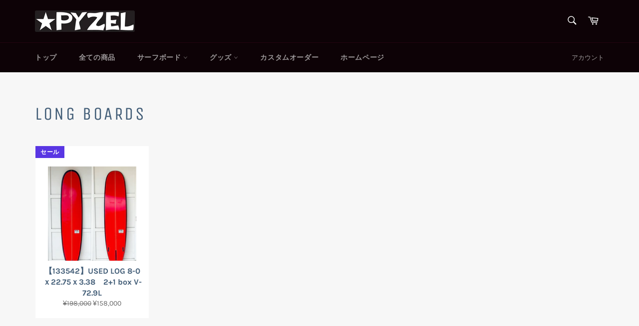

--- FILE ---
content_type: text/html; charset=utf-8
request_url: https://pyzelsurfboardsjapanstore.com/collections/long-boards
body_size: 24407
content:
<!doctype html>
<html class="no-js" lang="ja">
<head>


<!--Content in content_for_header -->
<!--LayoutHub-Embed--><link rel="stylesheet" type="text/css" href="data:text/css;base64," media="all">
<!--LH--><!--/LayoutHub-Embed--><meta charset="utf-8">
  <meta http-equiv="X-UA-Compatible" content="IE=edge,chrome=1">
  <meta name="viewport" content="width=device-width,initial-scale=1">
  <meta name="theme-color" content="#0d0206">
  <meta name="google-site-verification" content="fjoI6Dlj5TIhmdjaXP5MDTGvJnATbpZhpXoFnh1Vwug" />

  
    <link rel="shortcut icon" href="//pyzelsurfboardsjapanstore.com/cdn/shop/files/favicon_32x32.png?v=1632662478" type="image/png">
  

  <link rel="canonical" href="https://pyzelsurfboardsjapanstore.com/collections/long-boards">
  <title>
  LONG BOARDS &ndash; Pyzel surfboards japan
  </title>

  

  <!-- /snippets/social-meta-tags.liquid -->




<meta property="og:site_name" content="Pyzel surfboards japan">
<meta property="og:url" content="https://pyzelsurfboardsjapanstore.com/collections/long-boards">
<meta property="og:title" content="LONG BOARDS">
<meta property="og:type" content="product.group">
<meta property="og:description" content="パイゼルサーフボードジャパンのオンラインショップです。近年最も注目され、ネクストレベルサーフィンと評さる数々のトップサーファー達の最新マニューバーを支える信頼の世界TOPブランドです。ハワイノースショア JON PYZEL シェープのサーフボード STABマガジンでのSTAB IN THE DARK 企画で、数ある世界的名シェーパーの中２年連続NO1の偉業を達成しました。波のサイズに合わせた様々なボードやグッズを取り扱っているだけでなく、オーダーメイドでのサーフボードの作成できます。">

<meta property="og:image" content="http://pyzelsurfboardsjapanstore.com/cdn/shop/collections/183702_Dali_8-0_x_22.75_x_2.38_72.9L_1200x1200.jpg?v=1636301128">
<meta property="og:image:secure_url" content="https://pyzelsurfboardsjapanstore.com/cdn/shop/collections/183702_Dali_8-0_x_22.75_x_2.38_72.9L_1200x1200.jpg?v=1636301128">


<meta name="twitter:card" content="summary_large_image">
<meta name="twitter:title" content="LONG BOARDS">
<meta name="twitter:description" content="パイゼルサーフボードジャパンのオンラインショップです。近年最も注目され、ネクストレベルサーフィンと評さる数々のトップサーファー達の最新マニューバーを支える信頼の世界TOPブランドです。ハワイノースショア JON PYZEL シェープのサーフボード STABマガジンでのSTAB IN THE DARK 企画で、数ある世界的名シェーパーの中２年連続NO1の偉業を達成しました。波のサイズに合わせた様々なボードやグッズを取り扱っているだけでなく、オーダーメイドでのサーフボードの作成できます。">

  <style data-shopify>
  :root {
    --color-body-text: #666;
    --color-body: #fff;
  }
</style>


  <script>
    document.documentElement.className = document.documentElement.className.replace('no-js', 'js');
  </script>

  <link href="//pyzelsurfboardsjapanstore.com/cdn/shop/t/10/assets/theme.scss.css?v=31983977895163158801740491309" rel="stylesheet" type="text/css" media="all" />

  <script>
    window.theme = window.theme || {};

    theme.strings = {
      stockAvailable: "残り1個",
      addToCart: "カートに追加する",
      soldOut: "売り切れ",
      unavailable: "お取り扱いできません",
      noStockAvailable: "この商品は在庫数が足りないためカートに追加することができませんでした。",
      willNotShipUntil: "[date]まで配送できません。",
      willBeInStockAfter: "[date]入荷予定",
      totalCartDiscount: "[savings]を節約しました",
      addressError: "住所を調べる際にエラーが発生しました",
      addressNoResults: "その住所は見つかりませんでした",
      addressQueryLimit: "Google APIの使用量の制限を超えました。\u003ca href=\"https:\/\/developers.google.com\/maps\/premium\/usage-limits\"\u003eプレミアムプラン\u003c\/a\u003eへのアップグレードをご検討ください。",
      authError: "あなたのGoogle Mapsのアカウント認証で問題が発生しました。",
      slideNumber: "スライド[slide_number]、現在"
    };
  </script>

  <script src="//pyzelsurfboardsjapanstore.com/cdn/shop/t/10/assets/lazysizes.min.js?v=56045284683979784691635208541" async="async"></script>

  

  <script src="//pyzelsurfboardsjapanstore.com/cdn/shop/t/10/assets/vendor.js?v=59352919779726365461635208542" defer="defer"></script>

  

  <script src="//pyzelsurfboardsjapanstore.com/cdn/shop/t/10/assets/theme.js?v=35208527511646518051635240523" defer="defer"></script>

  <script>window.performance && window.performance.mark && window.performance.mark('shopify.content_for_header.start');</script><meta name="facebook-domain-verification" content="832s9wf9eowx00236nwwnls8t1e31d">
<meta name="facebook-domain-verification" content="7o3vrb35svkm3layuwda3s3accs8gw">
<meta id="shopify-digital-wallet" name="shopify-digital-wallet" content="/59147124932/digital_wallets/dialog">
<meta name="shopify-checkout-api-token" content="0463770a95d4296d74dd39234b595e1e">
<link rel="alternate" type="application/atom+xml" title="Feed" href="/collections/long-boards.atom" />
<link rel="alternate" type="application/json+oembed" href="https://pyzelsurfboardsjapanstore.com/collections/long-boards.oembed">
<script async="async" src="/checkouts/internal/preloads.js?locale=ja-JP"></script>
<link rel="preconnect" href="https://shop.app" crossorigin="anonymous">
<script async="async" src="https://shop.app/checkouts/internal/preloads.js?locale=ja-JP&shop_id=59147124932" crossorigin="anonymous"></script>
<script id="shopify-features" type="application/json">{"accessToken":"0463770a95d4296d74dd39234b595e1e","betas":["rich-media-storefront-analytics"],"domain":"pyzelsurfboardsjapanstore.com","predictiveSearch":false,"shopId":59147124932,"locale":"ja"}</script>
<script>var Shopify = Shopify || {};
Shopify.shop = "pyzelsurfboardsjapan.myshopify.com";
Shopify.locale = "ja";
Shopify.currency = {"active":"JPY","rate":"1.0"};
Shopify.country = "JP";
Shopify.theme = {"name":"本番環境","id":127572836548,"schema_name":"Venture","schema_version":"12.5.1","theme_store_id":775,"role":"main"};
Shopify.theme.handle = "null";
Shopify.theme.style = {"id":null,"handle":null};
Shopify.cdnHost = "pyzelsurfboardsjapanstore.com/cdn";
Shopify.routes = Shopify.routes || {};
Shopify.routes.root = "/";</script>
<script type="module">!function(o){(o.Shopify=o.Shopify||{}).modules=!0}(window);</script>
<script>!function(o){function n(){var o=[];function n(){o.push(Array.prototype.slice.apply(arguments))}return n.q=o,n}var t=o.Shopify=o.Shopify||{};t.loadFeatures=n(),t.autoloadFeatures=n()}(window);</script>
<script>
  window.ShopifyPay = window.ShopifyPay || {};
  window.ShopifyPay.apiHost = "shop.app\/pay";
  window.ShopifyPay.redirectState = null;
</script>
<script id="shop-js-analytics" type="application/json">{"pageType":"collection"}</script>
<script defer="defer" async type="module" src="//pyzelsurfboardsjapanstore.com/cdn/shopifycloud/shop-js/modules/v2/client.init-shop-cart-sync_Cun6Ba8E.ja.esm.js"></script>
<script defer="defer" async type="module" src="//pyzelsurfboardsjapanstore.com/cdn/shopifycloud/shop-js/modules/v2/chunk.common_DGWubyOB.esm.js"></script>
<script type="module">
  await import("//pyzelsurfboardsjapanstore.com/cdn/shopifycloud/shop-js/modules/v2/client.init-shop-cart-sync_Cun6Ba8E.ja.esm.js");
await import("//pyzelsurfboardsjapanstore.com/cdn/shopifycloud/shop-js/modules/v2/chunk.common_DGWubyOB.esm.js");

  window.Shopify.SignInWithShop?.initShopCartSync?.({"fedCMEnabled":true,"windoidEnabled":true});

</script>
<script>
  window.Shopify = window.Shopify || {};
  if (!window.Shopify.featureAssets) window.Shopify.featureAssets = {};
  window.Shopify.featureAssets['shop-js'] = {"shop-cart-sync":["modules/v2/client.shop-cart-sync_kpadWrR6.ja.esm.js","modules/v2/chunk.common_DGWubyOB.esm.js"],"init-fed-cm":["modules/v2/client.init-fed-cm_deEwcgdG.ja.esm.js","modules/v2/chunk.common_DGWubyOB.esm.js"],"shop-button":["modules/v2/client.shop-button_Bgl7Akkx.ja.esm.js","modules/v2/chunk.common_DGWubyOB.esm.js"],"shop-cash-offers":["modules/v2/client.shop-cash-offers_CGfJizyJ.ja.esm.js","modules/v2/chunk.common_DGWubyOB.esm.js","modules/v2/chunk.modal_Ba7vk6QP.esm.js"],"init-windoid":["modules/v2/client.init-windoid_DLaIoEuB.ja.esm.js","modules/v2/chunk.common_DGWubyOB.esm.js"],"shop-toast-manager":["modules/v2/client.shop-toast-manager_BZdAlEPY.ja.esm.js","modules/v2/chunk.common_DGWubyOB.esm.js"],"init-shop-email-lookup-coordinator":["modules/v2/client.init-shop-email-lookup-coordinator_BxGPdBrh.ja.esm.js","modules/v2/chunk.common_DGWubyOB.esm.js"],"init-shop-cart-sync":["modules/v2/client.init-shop-cart-sync_Cun6Ba8E.ja.esm.js","modules/v2/chunk.common_DGWubyOB.esm.js"],"avatar":["modules/v2/client.avatar_BTnouDA3.ja.esm.js"],"pay-button":["modules/v2/client.pay-button_iRJggQYg.ja.esm.js","modules/v2/chunk.common_DGWubyOB.esm.js"],"init-customer-accounts":["modules/v2/client.init-customer-accounts_BbQrQ-BF.ja.esm.js","modules/v2/client.shop-login-button_CXxZBmJa.ja.esm.js","modules/v2/chunk.common_DGWubyOB.esm.js","modules/v2/chunk.modal_Ba7vk6QP.esm.js"],"init-shop-for-new-customer-accounts":["modules/v2/client.init-shop-for-new-customer-accounts_48e-446J.ja.esm.js","modules/v2/client.shop-login-button_CXxZBmJa.ja.esm.js","modules/v2/chunk.common_DGWubyOB.esm.js","modules/v2/chunk.modal_Ba7vk6QP.esm.js"],"shop-login-button":["modules/v2/client.shop-login-button_CXxZBmJa.ja.esm.js","modules/v2/chunk.common_DGWubyOB.esm.js","modules/v2/chunk.modal_Ba7vk6QP.esm.js"],"init-customer-accounts-sign-up":["modules/v2/client.init-customer-accounts-sign-up_Bb65hYMR.ja.esm.js","modules/v2/client.shop-login-button_CXxZBmJa.ja.esm.js","modules/v2/chunk.common_DGWubyOB.esm.js","modules/v2/chunk.modal_Ba7vk6QP.esm.js"],"shop-follow-button":["modules/v2/client.shop-follow-button_BO2OQvUT.ja.esm.js","modules/v2/chunk.common_DGWubyOB.esm.js","modules/v2/chunk.modal_Ba7vk6QP.esm.js"],"checkout-modal":["modules/v2/client.checkout-modal__QRFVvMA.ja.esm.js","modules/v2/chunk.common_DGWubyOB.esm.js","modules/v2/chunk.modal_Ba7vk6QP.esm.js"],"lead-capture":["modules/v2/client.lead-capture_Be4qr8sG.ja.esm.js","modules/v2/chunk.common_DGWubyOB.esm.js","modules/v2/chunk.modal_Ba7vk6QP.esm.js"],"shop-login":["modules/v2/client.shop-login_BCaq99Td.ja.esm.js","modules/v2/chunk.common_DGWubyOB.esm.js","modules/v2/chunk.modal_Ba7vk6QP.esm.js"],"payment-terms":["modules/v2/client.payment-terms_C-1Cu6jg.ja.esm.js","modules/v2/chunk.common_DGWubyOB.esm.js","modules/v2/chunk.modal_Ba7vk6QP.esm.js"]};
</script>
<script>(function() {
  var isLoaded = false;
  function asyncLoad() {
    if (isLoaded) return;
    isLoaded = true;
    var urls = ["https:\/\/seometriks.com\/zoom\/js\/jquery.exenzoom.js?shop=pyzelsurfboardsjapan.myshopify.com","https:\/\/seometriks.com\/zoom\/js\/exenzoom.php?shop=pyzelsurfboardsjapan.myshopify.com","https:\/\/app.layouthub.com\/shopify\/layouthub.js?shop=pyzelsurfboardsjapan.myshopify.com"];
    for (var i = 0; i < urls.length; i++) {
      var s = document.createElement('script');
      s.type = 'text/javascript';
      s.async = true;
      s.src = urls[i];
      var x = document.getElementsByTagName('script')[0];
      x.parentNode.insertBefore(s, x);
    }
  };
  if(window.attachEvent) {
    window.attachEvent('onload', asyncLoad);
  } else {
    window.addEventListener('load', asyncLoad, false);
  }
})();</script>
<script id="__st">var __st={"a":59147124932,"offset":32400,"reqid":"7e51362e-755e-47e6-aae5-b91a8f8d6375-1768614137","pageurl":"pyzelsurfboardsjapanstore.com\/collections\/long-boards","u":"fd554d34d4fc","p":"collection","rtyp":"collection","rid":278972137668};</script>
<script>window.ShopifyPaypalV4VisibilityTracking = true;</script>
<script id="form-persister">!function(){'use strict';const t='contact',e='new_comment',n=[[t,t],['blogs',e],['comments',e],[t,'customer']],o='password',r='form_key',c=['recaptcha-v3-token','g-recaptcha-response','h-captcha-response',o],s=()=>{try{return window.sessionStorage}catch{return}},i='__shopify_v',u=t=>t.elements[r],a=function(){const t=[...n].map((([t,e])=>`form[action*='/${t}']:not([data-nocaptcha='true']) input[name='form_type'][value='${e}']`)).join(',');var e;return e=t,()=>e?[...document.querySelectorAll(e)].map((t=>t.form)):[]}();function m(t){const e=u(t);a().includes(t)&&(!e||!e.value)&&function(t){try{if(!s())return;!function(t){const e=s();if(!e)return;const n=u(t);if(!n)return;const o=n.value;o&&e.removeItem(o)}(t);const e=Array.from(Array(32),(()=>Math.random().toString(36)[2])).join('');!function(t,e){u(t)||t.append(Object.assign(document.createElement('input'),{type:'hidden',name:r})),t.elements[r].value=e}(t,e),function(t,e){const n=s();if(!n)return;const r=[...t.querySelectorAll(`input[type='${o}']`)].map((({name:t})=>t)),u=[...c,...r],a={};for(const[o,c]of new FormData(t).entries())u.includes(o)||(a[o]=c);n.setItem(e,JSON.stringify({[i]:1,action:t.action,data:a}))}(t,e)}catch(e){console.error('failed to persist form',e)}}(t)}const f=t=>{if('true'===t.dataset.persistBound)return;const e=function(t,e){const n=function(t){return'function'==typeof t.submit?t.submit:HTMLFormElement.prototype.submit}(t).bind(t);return function(){let t;return()=>{t||(t=!0,(()=>{try{e(),n()}catch(t){(t=>{console.error('form submit failed',t)})(t)}})(),setTimeout((()=>t=!1),250))}}()}(t,(()=>{m(t)}));!function(t,e){if('function'==typeof t.submit&&'function'==typeof e)try{t.submit=e}catch{}}(t,e),t.addEventListener('submit',(t=>{t.preventDefault(),e()})),t.dataset.persistBound='true'};!function(){function t(t){const e=(t=>{const e=t.target;return e instanceof HTMLFormElement?e:e&&e.form})(t);e&&m(e)}document.addEventListener('submit',t),document.addEventListener('DOMContentLoaded',(()=>{const e=a();for(const t of e)f(t);var n;n=document.body,new window.MutationObserver((t=>{for(const e of t)if('childList'===e.type&&e.addedNodes.length)for(const t of e.addedNodes)1===t.nodeType&&'FORM'===t.tagName&&a().includes(t)&&f(t)})).observe(n,{childList:!0,subtree:!0,attributes:!1}),document.removeEventListener('submit',t)}))}()}();</script>
<script integrity="sha256-4kQ18oKyAcykRKYeNunJcIwy7WH5gtpwJnB7kiuLZ1E=" data-source-attribution="shopify.loadfeatures" defer="defer" src="//pyzelsurfboardsjapanstore.com/cdn/shopifycloud/storefront/assets/storefront/load_feature-a0a9edcb.js" crossorigin="anonymous"></script>
<script crossorigin="anonymous" defer="defer" src="//pyzelsurfboardsjapanstore.com/cdn/shopifycloud/storefront/assets/shopify_pay/storefront-65b4c6d7.js?v=20250812"></script>
<script data-source-attribution="shopify.dynamic_checkout.dynamic.init">var Shopify=Shopify||{};Shopify.PaymentButton=Shopify.PaymentButton||{isStorefrontPortableWallets:!0,init:function(){window.Shopify.PaymentButton.init=function(){};var t=document.createElement("script");t.src="https://pyzelsurfboardsjapanstore.com/cdn/shopifycloud/portable-wallets/latest/portable-wallets.ja.js",t.type="module",document.head.appendChild(t)}};
</script>
<script data-source-attribution="shopify.dynamic_checkout.buyer_consent">
  function portableWalletsHideBuyerConsent(e){var t=document.getElementById("shopify-buyer-consent"),n=document.getElementById("shopify-subscription-policy-button");t&&n&&(t.classList.add("hidden"),t.setAttribute("aria-hidden","true"),n.removeEventListener("click",e))}function portableWalletsShowBuyerConsent(e){var t=document.getElementById("shopify-buyer-consent"),n=document.getElementById("shopify-subscription-policy-button");t&&n&&(t.classList.remove("hidden"),t.removeAttribute("aria-hidden"),n.addEventListener("click",e))}window.Shopify?.PaymentButton&&(window.Shopify.PaymentButton.hideBuyerConsent=portableWalletsHideBuyerConsent,window.Shopify.PaymentButton.showBuyerConsent=portableWalletsShowBuyerConsent);
</script>
<script data-source-attribution="shopify.dynamic_checkout.cart.bootstrap">document.addEventListener("DOMContentLoaded",(function(){function t(){return document.querySelector("shopify-accelerated-checkout-cart, shopify-accelerated-checkout")}if(t())Shopify.PaymentButton.init();else{new MutationObserver((function(e,n){t()&&(Shopify.PaymentButton.init(),n.disconnect())})).observe(document.body,{childList:!0,subtree:!0})}}));
</script>
<link id="shopify-accelerated-checkout-styles" rel="stylesheet" media="screen" href="https://pyzelsurfboardsjapanstore.com/cdn/shopifycloud/portable-wallets/latest/accelerated-checkout-backwards-compat.css" crossorigin="anonymous">
<style id="shopify-accelerated-checkout-cart">
        #shopify-buyer-consent {
  margin-top: 1em;
  display: inline-block;
  width: 100%;
}

#shopify-buyer-consent.hidden {
  display: none;
}

#shopify-subscription-policy-button {
  background: none;
  border: none;
  padding: 0;
  text-decoration: underline;
  font-size: inherit;
  cursor: pointer;
}

#shopify-subscription-policy-button::before {
  box-shadow: none;
}

      </style>

<script>window.performance && window.performance.mark && window.performance.mark('shopify.content_for_header.end');</script>
<link href="//pyzelsurfboardsjapanstore.com/cdn/shop/t/10/assets/easy_points.css?v=71010169501601634521635208536" rel="stylesheet" type="text/css" media="all" />
      <script src="//pyzelsurfboardsjapanstore.com/cdn/shop/t/10/assets/easy_points.js?v=60535475167452594561635208537" type="text/javascript"></script>
<link href="//pyzelsurfboardsjapanstore.com/cdn/shop/t/10/assets/easy_points_integration.css?v=50812053759968606521635239866" rel="stylesheet" type="text/css" media="all" />
      <script src="//pyzelsurfboardsjapanstore.com/cdn/shop/t/10/assets/easy_points_integration.min.js?v=74114468469936506701635240573" type="text/javascript"></script>
<link href="https://monorail-edge.shopifysvc.com" rel="dns-prefetch">
<script>(function(){if ("sendBeacon" in navigator && "performance" in window) {try {var session_token_from_headers = performance.getEntriesByType('navigation')[0].serverTiming.find(x => x.name == '_s').description;} catch {var session_token_from_headers = undefined;}var session_cookie_matches = document.cookie.match(/_shopify_s=([^;]*)/);var session_token_from_cookie = session_cookie_matches && session_cookie_matches.length === 2 ? session_cookie_matches[1] : "";var session_token = session_token_from_headers || session_token_from_cookie || "";function handle_abandonment_event(e) {var entries = performance.getEntries().filter(function(entry) {return /monorail-edge.shopifysvc.com/.test(entry.name);});if (!window.abandonment_tracked && entries.length === 0) {window.abandonment_tracked = true;var currentMs = Date.now();var navigation_start = performance.timing.navigationStart;var payload = {shop_id: 59147124932,url: window.location.href,navigation_start,duration: currentMs - navigation_start,session_token,page_type: "collection"};window.navigator.sendBeacon("https://monorail-edge.shopifysvc.com/v1/produce", JSON.stringify({schema_id: "online_store_buyer_site_abandonment/1.1",payload: payload,metadata: {event_created_at_ms: currentMs,event_sent_at_ms: currentMs}}));}}window.addEventListener('pagehide', handle_abandonment_event);}}());</script>
<script id="web-pixels-manager-setup">(function e(e,d,r,n,o){if(void 0===o&&(o={}),!Boolean(null===(a=null===(i=window.Shopify)||void 0===i?void 0:i.analytics)||void 0===a?void 0:a.replayQueue)){var i,a;window.Shopify=window.Shopify||{};var t=window.Shopify;t.analytics=t.analytics||{};var s=t.analytics;s.replayQueue=[],s.publish=function(e,d,r){return s.replayQueue.push([e,d,r]),!0};try{self.performance.mark("wpm:start")}catch(e){}var l=function(){var e={modern:/Edge?\/(1{2}[4-9]|1[2-9]\d|[2-9]\d{2}|\d{4,})\.\d+(\.\d+|)|Firefox\/(1{2}[4-9]|1[2-9]\d|[2-9]\d{2}|\d{4,})\.\d+(\.\d+|)|Chrom(ium|e)\/(9{2}|\d{3,})\.\d+(\.\d+|)|(Maci|X1{2}).+ Version\/(15\.\d+|(1[6-9]|[2-9]\d|\d{3,})\.\d+)([,.]\d+|)( \(\w+\)|)( Mobile\/\w+|) Safari\/|Chrome.+OPR\/(9{2}|\d{3,})\.\d+\.\d+|(CPU[ +]OS|iPhone[ +]OS|CPU[ +]iPhone|CPU IPhone OS|CPU iPad OS)[ +]+(15[._]\d+|(1[6-9]|[2-9]\d|\d{3,})[._]\d+)([._]\d+|)|Android:?[ /-](13[3-9]|1[4-9]\d|[2-9]\d{2}|\d{4,})(\.\d+|)(\.\d+|)|Android.+Firefox\/(13[5-9]|1[4-9]\d|[2-9]\d{2}|\d{4,})\.\d+(\.\d+|)|Android.+Chrom(ium|e)\/(13[3-9]|1[4-9]\d|[2-9]\d{2}|\d{4,})\.\d+(\.\d+|)|SamsungBrowser\/([2-9]\d|\d{3,})\.\d+/,legacy:/Edge?\/(1[6-9]|[2-9]\d|\d{3,})\.\d+(\.\d+|)|Firefox\/(5[4-9]|[6-9]\d|\d{3,})\.\d+(\.\d+|)|Chrom(ium|e)\/(5[1-9]|[6-9]\d|\d{3,})\.\d+(\.\d+|)([\d.]+$|.*Safari\/(?![\d.]+ Edge\/[\d.]+$))|(Maci|X1{2}).+ Version\/(10\.\d+|(1[1-9]|[2-9]\d|\d{3,})\.\d+)([,.]\d+|)( \(\w+\)|)( Mobile\/\w+|) Safari\/|Chrome.+OPR\/(3[89]|[4-9]\d|\d{3,})\.\d+\.\d+|(CPU[ +]OS|iPhone[ +]OS|CPU[ +]iPhone|CPU IPhone OS|CPU iPad OS)[ +]+(10[._]\d+|(1[1-9]|[2-9]\d|\d{3,})[._]\d+)([._]\d+|)|Android:?[ /-](13[3-9]|1[4-9]\d|[2-9]\d{2}|\d{4,})(\.\d+|)(\.\d+|)|Mobile Safari.+OPR\/([89]\d|\d{3,})\.\d+\.\d+|Android.+Firefox\/(13[5-9]|1[4-9]\d|[2-9]\d{2}|\d{4,})\.\d+(\.\d+|)|Android.+Chrom(ium|e)\/(13[3-9]|1[4-9]\d|[2-9]\d{2}|\d{4,})\.\d+(\.\d+|)|Android.+(UC? ?Browser|UCWEB|U3)[ /]?(15\.([5-9]|\d{2,})|(1[6-9]|[2-9]\d|\d{3,})\.\d+)\.\d+|SamsungBrowser\/(5\.\d+|([6-9]|\d{2,})\.\d+)|Android.+MQ{2}Browser\/(14(\.(9|\d{2,})|)|(1[5-9]|[2-9]\d|\d{3,})(\.\d+|))(\.\d+|)|K[Aa][Ii]OS\/(3\.\d+|([4-9]|\d{2,})\.\d+)(\.\d+|)/},d=e.modern,r=e.legacy,n=navigator.userAgent;return n.match(d)?"modern":n.match(r)?"legacy":"unknown"}(),u="modern"===l?"modern":"legacy",c=(null!=n?n:{modern:"",legacy:""})[u],f=function(e){return[e.baseUrl,"/wpm","/b",e.hashVersion,"modern"===e.buildTarget?"m":"l",".js"].join("")}({baseUrl:d,hashVersion:r,buildTarget:u}),m=function(e){var d=e.version,r=e.bundleTarget,n=e.surface,o=e.pageUrl,i=e.monorailEndpoint;return{emit:function(e){var a=e.status,t=e.errorMsg,s=(new Date).getTime(),l=JSON.stringify({metadata:{event_sent_at_ms:s},events:[{schema_id:"web_pixels_manager_load/3.1",payload:{version:d,bundle_target:r,page_url:o,status:a,surface:n,error_msg:t},metadata:{event_created_at_ms:s}}]});if(!i)return console&&console.warn&&console.warn("[Web Pixels Manager] No Monorail endpoint provided, skipping logging."),!1;try{return self.navigator.sendBeacon.bind(self.navigator)(i,l)}catch(e){}var u=new XMLHttpRequest;try{return u.open("POST",i,!0),u.setRequestHeader("Content-Type","text/plain"),u.send(l),!0}catch(e){return console&&console.warn&&console.warn("[Web Pixels Manager] Got an unhandled error while logging to Monorail."),!1}}}}({version:r,bundleTarget:l,surface:e.surface,pageUrl:self.location.href,monorailEndpoint:e.monorailEndpoint});try{o.browserTarget=l,function(e){var d=e.src,r=e.async,n=void 0===r||r,o=e.onload,i=e.onerror,a=e.sri,t=e.scriptDataAttributes,s=void 0===t?{}:t,l=document.createElement("script"),u=document.querySelector("head"),c=document.querySelector("body");if(l.async=n,l.src=d,a&&(l.integrity=a,l.crossOrigin="anonymous"),s)for(var f in s)if(Object.prototype.hasOwnProperty.call(s,f))try{l.dataset[f]=s[f]}catch(e){}if(o&&l.addEventListener("load",o),i&&l.addEventListener("error",i),u)u.appendChild(l);else{if(!c)throw new Error("Did not find a head or body element to append the script");c.appendChild(l)}}({src:f,async:!0,onload:function(){if(!function(){var e,d;return Boolean(null===(d=null===(e=window.Shopify)||void 0===e?void 0:e.analytics)||void 0===d?void 0:d.initialized)}()){var d=window.webPixelsManager.init(e)||void 0;if(d){var r=window.Shopify.analytics;r.replayQueue.forEach((function(e){var r=e[0],n=e[1],o=e[2];d.publishCustomEvent(r,n,o)})),r.replayQueue=[],r.publish=d.publishCustomEvent,r.visitor=d.visitor,r.initialized=!0}}},onerror:function(){return m.emit({status:"failed",errorMsg:"".concat(f," has failed to load")})},sri:function(e){var d=/^sha384-[A-Za-z0-9+/=]+$/;return"string"==typeof e&&d.test(e)}(c)?c:"",scriptDataAttributes:o}),m.emit({status:"loading"})}catch(e){m.emit({status:"failed",errorMsg:(null==e?void 0:e.message)||"Unknown error"})}}})({shopId: 59147124932,storefrontBaseUrl: "https://pyzelsurfboardsjapanstore.com",extensionsBaseUrl: "https://extensions.shopifycdn.com/cdn/shopifycloud/web-pixels-manager",monorailEndpoint: "https://monorail-edge.shopifysvc.com/unstable/produce_batch",surface: "storefront-renderer",enabledBetaFlags: ["2dca8a86"],webPixelsConfigList: [{"id":"568721604","configuration":"{\"config\":\"{\\\"pixel_id\\\":\\\"G-HL0W9KXWYR\\\",\\\"gtag_events\\\":[{\\\"type\\\":\\\"begin_checkout\\\",\\\"action_label\\\":\\\"G-HL0W9KXWYR\\\"},{\\\"type\\\":\\\"search\\\",\\\"action_label\\\":\\\"G-HL0W9KXWYR\\\"},{\\\"type\\\":\\\"view_item\\\",\\\"action_label\\\":\\\"G-HL0W9KXWYR\\\"},{\\\"type\\\":\\\"purchase\\\",\\\"action_label\\\":\\\"G-HL0W9KXWYR\\\"},{\\\"type\\\":\\\"page_view\\\",\\\"action_label\\\":\\\"G-HL0W9KXWYR\\\"},{\\\"type\\\":\\\"add_payment_info\\\",\\\"action_label\\\":\\\"G-HL0W9KXWYR\\\"},{\\\"type\\\":\\\"add_to_cart\\\",\\\"action_label\\\":\\\"G-HL0W9KXWYR\\\"}],\\\"enable_monitoring_mode\\\":false}\"}","eventPayloadVersion":"v1","runtimeContext":"OPEN","scriptVersion":"b2a88bafab3e21179ed38636efcd8a93","type":"APP","apiClientId":1780363,"privacyPurposes":[],"dataSharingAdjustments":{"protectedCustomerApprovalScopes":["read_customer_address","read_customer_email","read_customer_name","read_customer_personal_data","read_customer_phone"]}},{"id":"226427076","configuration":"{\"pixel_id\":\"1162068014528104\",\"pixel_type\":\"facebook_pixel\",\"metaapp_system_user_token\":\"-\"}","eventPayloadVersion":"v1","runtimeContext":"OPEN","scriptVersion":"ca16bc87fe92b6042fbaa3acc2fbdaa6","type":"APP","apiClientId":2329312,"privacyPurposes":["ANALYTICS","MARKETING","SALE_OF_DATA"],"dataSharingAdjustments":{"protectedCustomerApprovalScopes":["read_customer_address","read_customer_email","read_customer_name","read_customer_personal_data","read_customer_phone"]}},{"id":"shopify-app-pixel","configuration":"{}","eventPayloadVersion":"v1","runtimeContext":"STRICT","scriptVersion":"0450","apiClientId":"shopify-pixel","type":"APP","privacyPurposes":["ANALYTICS","MARKETING"]},{"id":"shopify-custom-pixel","eventPayloadVersion":"v1","runtimeContext":"LAX","scriptVersion":"0450","apiClientId":"shopify-pixel","type":"CUSTOM","privacyPurposes":["ANALYTICS","MARKETING"]}],isMerchantRequest: false,initData: {"shop":{"name":"Pyzel surfboards japan","paymentSettings":{"currencyCode":"JPY"},"myshopifyDomain":"pyzelsurfboardsjapan.myshopify.com","countryCode":"JP","storefrontUrl":"https:\/\/pyzelsurfboardsjapanstore.com"},"customer":null,"cart":null,"checkout":null,"productVariants":[],"purchasingCompany":null},},"https://pyzelsurfboardsjapanstore.com/cdn","fcfee988w5aeb613cpc8e4bc33m6693e112",{"modern":"","legacy":""},{"shopId":"59147124932","storefrontBaseUrl":"https:\/\/pyzelsurfboardsjapanstore.com","extensionBaseUrl":"https:\/\/extensions.shopifycdn.com\/cdn\/shopifycloud\/web-pixels-manager","surface":"storefront-renderer","enabledBetaFlags":"[\"2dca8a86\"]","isMerchantRequest":"false","hashVersion":"fcfee988w5aeb613cpc8e4bc33m6693e112","publish":"custom","events":"[[\"page_viewed\",{}],[\"collection_viewed\",{\"collection\":{\"id\":\"278972137668\",\"title\":\"LONG BOARDS\",\"productVariants\":[{\"price\":{\"amount\":158000.0,\"currencyCode\":\"JPY\"},\"product\":{\"title\":\"【133542】USED LOG 8-0ｘ22.75ｘ3.38　2+1 box V-72.9L\",\"vendor\":\"Pyzel surfboards japan\",\"id\":\"8371234373828\",\"untranslatedTitle\":\"【133542】USED LOG 8-0ｘ22.75ｘ3.38　2+1 box V-72.9L\",\"url\":\"\/products\/133542-used-log-8-0%EF%BD%9822-75%EF%BD%983-38-2-1-box-v-72-9l\",\"type\":\"surfboards\"},\"id\":\"45218762719428\",\"image\":{\"src\":\"\/\/pyzelsurfboardsjapanstore.com\/cdn\/shop\/files\/6555FE12-EAF9-4BD2-B1F1-A858186B9D68.jpg?v=1759035262\"},\"sku\":null,\"title\":\"Default Title\",\"untranslatedTitle\":\"Default Title\"}]}}]]"});</script><script>
  window.ShopifyAnalytics = window.ShopifyAnalytics || {};
  window.ShopifyAnalytics.meta = window.ShopifyAnalytics.meta || {};
  window.ShopifyAnalytics.meta.currency = 'JPY';
  var meta = {"products":[{"id":8371234373828,"gid":"gid:\/\/shopify\/Product\/8371234373828","vendor":"Pyzel surfboards japan","type":"surfboards","handle":"133542-used-log-8-0ｘ22-75ｘ3-38-2-1-box-v-72-9l","variants":[{"id":45218762719428,"price":15800000,"name":"【133542】USED LOG 8-0ｘ22.75ｘ3.38　2+1 box V-72.9L","public_title":null,"sku":null}],"remote":false}],"page":{"pageType":"collection","resourceType":"collection","resourceId":278972137668,"requestId":"7e51362e-755e-47e6-aae5-b91a8f8d6375-1768614137"}};
  for (var attr in meta) {
    window.ShopifyAnalytics.meta[attr] = meta[attr];
  }
</script>
<script class="analytics">
  (function () {
    var customDocumentWrite = function(content) {
      var jquery = null;

      if (window.jQuery) {
        jquery = window.jQuery;
      } else if (window.Checkout && window.Checkout.$) {
        jquery = window.Checkout.$;
      }

      if (jquery) {
        jquery('body').append(content);
      }
    };

    var hasLoggedConversion = function(token) {
      if (token) {
        return document.cookie.indexOf('loggedConversion=' + token) !== -1;
      }
      return false;
    }

    var setCookieIfConversion = function(token) {
      if (token) {
        var twoMonthsFromNow = new Date(Date.now());
        twoMonthsFromNow.setMonth(twoMonthsFromNow.getMonth() + 2);

        document.cookie = 'loggedConversion=' + token + '; expires=' + twoMonthsFromNow;
      }
    }

    var trekkie = window.ShopifyAnalytics.lib = window.trekkie = window.trekkie || [];
    if (trekkie.integrations) {
      return;
    }
    trekkie.methods = [
      'identify',
      'page',
      'ready',
      'track',
      'trackForm',
      'trackLink'
    ];
    trekkie.factory = function(method) {
      return function() {
        var args = Array.prototype.slice.call(arguments);
        args.unshift(method);
        trekkie.push(args);
        return trekkie;
      };
    };
    for (var i = 0; i < trekkie.methods.length; i++) {
      var key = trekkie.methods[i];
      trekkie[key] = trekkie.factory(key);
    }
    trekkie.load = function(config) {
      trekkie.config = config || {};
      trekkie.config.initialDocumentCookie = document.cookie;
      var first = document.getElementsByTagName('script')[0];
      var script = document.createElement('script');
      script.type = 'text/javascript';
      script.onerror = function(e) {
        var scriptFallback = document.createElement('script');
        scriptFallback.type = 'text/javascript';
        scriptFallback.onerror = function(error) {
                var Monorail = {
      produce: function produce(monorailDomain, schemaId, payload) {
        var currentMs = new Date().getTime();
        var event = {
          schema_id: schemaId,
          payload: payload,
          metadata: {
            event_created_at_ms: currentMs,
            event_sent_at_ms: currentMs
          }
        };
        return Monorail.sendRequest("https://" + monorailDomain + "/v1/produce", JSON.stringify(event));
      },
      sendRequest: function sendRequest(endpointUrl, payload) {
        // Try the sendBeacon API
        if (window && window.navigator && typeof window.navigator.sendBeacon === 'function' && typeof window.Blob === 'function' && !Monorail.isIos12()) {
          var blobData = new window.Blob([payload], {
            type: 'text/plain'
          });

          if (window.navigator.sendBeacon(endpointUrl, blobData)) {
            return true;
          } // sendBeacon was not successful

        } // XHR beacon

        var xhr = new XMLHttpRequest();

        try {
          xhr.open('POST', endpointUrl);
          xhr.setRequestHeader('Content-Type', 'text/plain');
          xhr.send(payload);
        } catch (e) {
          console.log(e);
        }

        return false;
      },
      isIos12: function isIos12() {
        return window.navigator.userAgent.lastIndexOf('iPhone; CPU iPhone OS 12_') !== -1 || window.navigator.userAgent.lastIndexOf('iPad; CPU OS 12_') !== -1;
      }
    };
    Monorail.produce('monorail-edge.shopifysvc.com',
      'trekkie_storefront_load_errors/1.1',
      {shop_id: 59147124932,
      theme_id: 127572836548,
      app_name: "storefront",
      context_url: window.location.href,
      source_url: "//pyzelsurfboardsjapanstore.com/cdn/s/trekkie.storefront.cd680fe47e6c39ca5d5df5f0a32d569bc48c0f27.min.js"});

        };
        scriptFallback.async = true;
        scriptFallback.src = '//pyzelsurfboardsjapanstore.com/cdn/s/trekkie.storefront.cd680fe47e6c39ca5d5df5f0a32d569bc48c0f27.min.js';
        first.parentNode.insertBefore(scriptFallback, first);
      };
      script.async = true;
      script.src = '//pyzelsurfboardsjapanstore.com/cdn/s/trekkie.storefront.cd680fe47e6c39ca5d5df5f0a32d569bc48c0f27.min.js';
      first.parentNode.insertBefore(script, first);
    };
    trekkie.load(
      {"Trekkie":{"appName":"storefront","development":false,"defaultAttributes":{"shopId":59147124932,"isMerchantRequest":null,"themeId":127572836548,"themeCityHash":"16103843953515299933","contentLanguage":"ja","currency":"JPY","eventMetadataId":"3e4e4561-b7dc-4851-a87d-cd367ff1b6f7"},"isServerSideCookieWritingEnabled":true,"monorailRegion":"shop_domain","enabledBetaFlags":["65f19447"]},"Session Attribution":{},"S2S":{"facebookCapiEnabled":true,"source":"trekkie-storefront-renderer","apiClientId":580111}}
    );

    var loaded = false;
    trekkie.ready(function() {
      if (loaded) return;
      loaded = true;

      window.ShopifyAnalytics.lib = window.trekkie;

      var originalDocumentWrite = document.write;
      document.write = customDocumentWrite;
      try { window.ShopifyAnalytics.merchantGoogleAnalytics.call(this); } catch(error) {};
      document.write = originalDocumentWrite;

      window.ShopifyAnalytics.lib.page(null,{"pageType":"collection","resourceType":"collection","resourceId":278972137668,"requestId":"7e51362e-755e-47e6-aae5-b91a8f8d6375-1768614137","shopifyEmitted":true});

      var match = window.location.pathname.match(/checkouts\/(.+)\/(thank_you|post_purchase)/)
      var token = match? match[1]: undefined;
      if (!hasLoggedConversion(token)) {
        setCookieIfConversion(token);
        window.ShopifyAnalytics.lib.track("Viewed Product Category",{"currency":"JPY","category":"Collection: long-boards","collectionName":"long-boards","collectionId":278972137668,"nonInteraction":true},undefined,undefined,{"shopifyEmitted":true});
      }
    });


        var eventsListenerScript = document.createElement('script');
        eventsListenerScript.async = true;
        eventsListenerScript.src = "//pyzelsurfboardsjapanstore.com/cdn/shopifycloud/storefront/assets/shop_events_listener-3da45d37.js";
        document.getElementsByTagName('head')[0].appendChild(eventsListenerScript);

})();</script>
<script
  defer
  src="https://pyzelsurfboardsjapanstore.com/cdn/shopifycloud/perf-kit/shopify-perf-kit-3.0.4.min.js"
  data-application="storefront-renderer"
  data-shop-id="59147124932"
  data-render-region="gcp-us-central1"
  data-page-type="collection"
  data-theme-instance-id="127572836548"
  data-theme-name="Venture"
  data-theme-version="12.5.1"
  data-monorail-region="shop_domain"
  data-resource-timing-sampling-rate="10"
  data-shs="true"
  data-shs-beacon="true"
  data-shs-export-with-fetch="true"
  data-shs-logs-sample-rate="1"
  data-shs-beacon-endpoint="https://pyzelsurfboardsjapanstore.com/api/collect"
></script>
</head>

<body class="template-collection" >

  <a class="in-page-link visually-hidden skip-link" href="#MainContent">
    コンテンツにスキップする
  </a>

  <div id="shopify-section-header" class="shopify-section"><style>
.site-header__logo img {
  max-width: 200px;
}
</style>

<div id="NavDrawer" class="drawer drawer--left">
  <div class="drawer__inner">
    <form action="/search" method="get" class="drawer__search" role="search">
      <input type="search" name="q" placeholder="検索する" aria-label="検索する" class="drawer__search-input">

      <button type="submit" class="text-link drawer__search-submit">
        <svg aria-hidden="true" focusable="false" role="presentation" class="icon icon-search" viewBox="0 0 32 32"><path fill="#444" d="M21.839 18.771a10.012 10.012 0 0 0 1.57-5.39c0-5.548-4.493-10.048-10.034-10.048-5.548 0-10.041 4.499-10.041 10.048s4.493 10.048 10.034 10.048c2.012 0 3.886-.594 5.456-1.61l.455-.317 7.165 7.165 2.223-2.263-7.158-7.165.33-.468zM18.995 7.767c1.498 1.498 2.322 3.49 2.322 5.608s-.825 4.11-2.322 5.608c-1.498 1.498-3.49 2.322-5.608 2.322s-4.11-.825-5.608-2.322c-1.498-1.498-2.322-3.49-2.322-5.608s.825-4.11 2.322-5.608c1.498-1.498 3.49-2.322 5.608-2.322s4.11.825 5.608 2.322z"/></svg>
        <span class="icon__fallback-text">検索する</span>
      </button>
    </form>
    <ul class="drawer__nav">
      
        

        
          <li class="drawer__nav-item">
            <a href="/"
              class="drawer__nav-link drawer__nav-link--top-level"
              
            >
              トップ
            </a>
          </li>
        
      
        

        
          <li class="drawer__nav-item">
            <a href="/collections/all"
              class="drawer__nav-link drawer__nav-link--top-level"
              
            >
              全ての商品
            </a>
          </li>
        
      
        

        
          <li class="drawer__nav-item">
            <div class="drawer__nav-has-sublist">
              <a href="/collections/surf-boards"
                class="drawer__nav-link drawer__nav-link--top-level drawer__nav-link--split"
                id="DrawerLabel-サーフボード"
                
              >
                サーフボード
              </a>
              <button type="button" aria-controls="DrawerLinklist-サーフボード" class="text-link drawer__nav-toggle-btn drawer__meganav-toggle" aria-label="サーフボード メニュー" aria-expanded="false">
                <span class="drawer__nav-toggle--open">
                  <svg aria-hidden="true" focusable="false" role="presentation" class="icon icon-plus" viewBox="0 0 22 21"><path d="M12 11.5h9.5v-2H12V0h-2v9.5H.5v2H10V21h2v-9.5z" fill="#000" fill-rule="evenodd"/></svg>
                </span>
                <span class="drawer__nav-toggle--close">
                  <svg aria-hidden="true" focusable="false" role="presentation" class="icon icon--wide icon-minus" viewBox="0 0 22 3"><path fill="#000" d="M21.5.5v2H.5v-2z" fill-rule="evenodd"/></svg>
                </span>
              </button>
            </div>

            <div class="meganav meganav--drawer" id="DrawerLinklist-サーフボード" aria-labelledby="DrawerLabel-サーフボード" role="navigation">
              <ul class="meganav__nav">
                <div class="grid grid--no-gutters meganav__scroller meganav__scroller--has-list">
  <div class="grid__item meganav__list">
    
      <li class="drawer__nav-item">
        
          

          <div class="drawer__nav-has-sublist">
            <a href="/collections/short-boards" 
              class="meganav__link drawer__nav-link drawer__nav-link--split" 
              id="DrawerLabel-short-boards"
              
            >
              SHORT BOARDS
            </a>
            <button type="button" aria-controls="DrawerLinklist-short-boards" class="text-link drawer__nav-toggle-btn drawer__nav-toggle-btn--small drawer__meganav-toggle" aria-label="サーフボード メニュー" aria-expanded="false">
              <span class="drawer__nav-toggle--open">
                <svg aria-hidden="true" focusable="false" role="presentation" class="icon icon-plus" viewBox="0 0 22 21"><path d="M12 11.5h9.5v-2H12V0h-2v9.5H.5v2H10V21h2v-9.5z" fill="#000" fill-rule="evenodd"/></svg>
              </span>
              <span class="drawer__nav-toggle--close">
                <svg aria-hidden="true" focusable="false" role="presentation" class="icon icon--wide icon-minus" viewBox="0 0 22 3"><path fill="#000" d="M21.5.5v2H.5v-2z" fill-rule="evenodd"/></svg>
              </span>
            </button>
          </div>

          <div class="meganav meganav--drawer" id="DrawerLinklist-short-boards" aria-labelledby="DrawerLabel-short-boards" role="navigation">
            <ul class="meganav__nav meganav__nav--third-level">
              
                <li>
                  <a href="/collections/short-boards" class="meganav__link">
                    ALL
                  </a>
                </li>
              
                <li>
                  <a href="/collections/short-astro" class="meganav__link">
                    ASTRO
                  </a>
                </li>
              
                <li>
                  <a href="/collections/short-astro-pop" class="meganav__link">
                    ASTRO POP
                  </a>
                </li>
              
                <li>
                  <a href="/collections/short-gremlin" class="meganav__link">
                    GREMLIN
                  </a>
                </li>
              
                <li>
                  <a href="/collections/happy-twin" class="meganav__link">
                    Happy Twin
                  </a>
                </li>
              
                <li>
                  <a href="/collections/short-highline" class="meganav__link">
                    HIGHLINE
                  </a>
                </li>
              
                <li>
                  <a href="/collections/jjf-salb2" class="meganav__link">
                    JJF SALB2
                  </a>
                </li>
              
                <li>
                  <a href="/collections/short-mini-ghost" class="meganav__link">
                    MINI GHOST
                  </a>
                </li>
              
                <li>
                  <a href="/collections/short-phantom" class="meganav__link">
                    PHANTOM
                  </a>
                </li>
              
                <li>
                  <a href="/collections/short-power-tiger" class="meganav__link">
                    POWER TIGER
                  </a>
                </li>
              
                <li>
                  <a href="/collections/short-precious" class="meganav__link">
                    PRECIOUS
                  </a>
                </li>
              
                <li>
                  <a href="/collections/short-pyzalien-2-0" class="meganav__link">
                    PYZALIEN 2.0
                  </a>
                </li>
              
                <li>
                  <a href="/collections/short-radius-prime" class="meganav__link">
                    Radius Prime
                  </a>
                </li>
              
                <li>
                  <a href="/collections/short-red-tiger" class="meganav__link">
                    Red Tiger
                  </a>
                </li>
              
                <li>
                  <a href="/collections/short-red-tiger-xl" class="meganav__link">
                    Red Tiger XL
                  </a>
                </li>
              
                <li>
                  <a href="/collections/short-shadow" class="meganav__link">
                    SHADOW
                  </a>
                </li>
              
                <li>
                  <a href="/collections/sure-thing" class="meganav__link">
                    sure-thing
                  </a>
                </li>
              
                <li>
                  <a href="/collections/tank" class="meganav__link">
                    TANK
                  </a>
                </li>
              
                <li>
                  <a href="/collections/the-amigo" class="meganav__link">
                    THE AMIGO
                  </a>
                </li>
              
                <li>
                  <a href="/collections/short-the-ghost" class="meganav__link">
                    THE-GHOST
                  </a>
                </li>
              
                <li>
                  <a href="/collections/short-radius" class="meganav__link">
                    The Radius
                  </a>
                </li>
              
                <li>
                  <a href="/collections/short-tiger-twin" class="meganav__link">
                    Tiger twin
                  </a>
                </li>
              
                <li>
                  <a href="/collections/short-v-neck" class="meganav__link">
                    V-NECK
                  </a>
                </li>
              
                <li>
                  <a href="/collections/short-white-tiger" class="meganav__link">
                    White Tiger
                  </a>
                </li>
              
                <li>
                  <a href="/collections/short-wild-cat" class="meganav__link">
                    WILD CAT
                  </a>
                </li>
              
                <li>
                  <a href="/collections/short-74" class="meganav__link">
                    74
                  </a>
                </li>
              
            </ul>
          </div>
        
      </li>
    
      <li class="drawer__nav-item">
        
          

          <div class="drawer__nav-has-sublist">
            <a href="/collections/gun" 
              class="meganav__link drawer__nav-link drawer__nav-link--split" 
              id="DrawerLabel-gun"
              
            >
              GUN
            </a>
            <button type="button" aria-controls="DrawerLinklist-gun" class="text-link drawer__nav-toggle-btn drawer__nav-toggle-btn--small drawer__meganav-toggle" aria-label="サーフボード メニュー" aria-expanded="false">
              <span class="drawer__nav-toggle--open">
                <svg aria-hidden="true" focusable="false" role="presentation" class="icon icon-plus" viewBox="0 0 22 21"><path d="M12 11.5h9.5v-2H12V0h-2v9.5H.5v2H10V21h2v-9.5z" fill="#000" fill-rule="evenodd"/></svg>
              </span>
              <span class="drawer__nav-toggle--close">
                <svg aria-hidden="true" focusable="false" role="presentation" class="icon icon--wide icon-minus" viewBox="0 0 22 3"><path fill="#000" d="M21.5.5v2H.5v-2z" fill-rule="evenodd"/></svg>
              </span>
            </button>
          </div>

          <div class="meganav meganav--drawer" id="DrawerLinklist-gun" aria-labelledby="DrawerLabel-gun" role="navigation">
            <ul class="meganav__nav meganav__nav--third-level">
              
                <li>
                  <a href="/collections/gun" class="meganav__link">
                    ALL
                  </a>
                </li>
              
                <li>
                  <a href="/collections/mini-padillac" class="meganav__link">
                    MINI-PADILLAC
                  </a>
                </li>
              
                <li>
                  <a href="/collections/short-next-step" class="meganav__link">
                    NEXT STEP
                  </a>
                </li>
              
                <li>
                  <a href="/collections/padillac" class="meganav__link">
                    PADILLAC
                  </a>
                </li>
              
            </ul>
          </div>
        
      </li>
    
      <li class="drawer__nav-item">
        
          

          <div class="drawer__nav-has-sublist">
            <a href="/collections/mid-length" 
              class="meganav__link drawer__nav-link drawer__nav-link--split" 
              id="DrawerLabel-mid-length"
              
            >
              MID LENGTH
            </a>
            <button type="button" aria-controls="DrawerLinklist-mid-length" class="text-link drawer__nav-toggle-btn drawer__nav-toggle-btn--small drawer__meganav-toggle" aria-label="サーフボード メニュー" aria-expanded="false">
              <span class="drawer__nav-toggle--open">
                <svg aria-hidden="true" focusable="false" role="presentation" class="icon icon-plus" viewBox="0 0 22 21"><path d="M12 11.5h9.5v-2H12V0h-2v9.5H.5v2H10V21h2v-9.5z" fill="#000" fill-rule="evenodd"/></svg>
              </span>
              <span class="drawer__nav-toggle--close">
                <svg aria-hidden="true" focusable="false" role="presentation" class="icon icon--wide icon-minus" viewBox="0 0 22 3"><path fill="#000" d="M21.5.5v2H.5v-2z" fill-rule="evenodd"/></svg>
              </span>
            </button>
          </div>

          <div class="meganav meganav--drawer" id="DrawerLinklist-mid-length" aria-labelledby="DrawerLabel-mid-length" role="navigation">
            <ul class="meganav__nav meganav__nav--third-level">
              
                <li>
                  <a href="/collections/mid-length" class="meganav__link">
                    ALL
                  </a>
                </li>
              
                <li>
                  <a href="/collections/mid-length-crisis" class="meganav__link">
                    CRISIS
                  </a>
                </li>
              
                <li>
                  <a href="/collections/mid-length-crisis-twin" class="meganav__link">
                    CRISIS TWIN
                  </a>
                </li>
              
                <li>
                  <a href="/collections/mid-length-hy-fun" class="meganav__link">
                    Hy-Fun
                  </a>
                </li>
              
            </ul>
          </div>
        
      </li>
    
      <li class="drawer__nav-item">
        
          

          <div class="drawer__nav-has-sublist">
            <a href="/collections/jjf-by-pyzel-soft-top-boards" 
              class="meganav__link drawer__nav-link drawer__nav-link--split" 
              id="DrawerLabel-soft-boards"
              
            >
              SOFT BOARDS
            </a>
            <button type="button" aria-controls="DrawerLinklist-soft-boards" class="text-link drawer__nav-toggle-btn drawer__nav-toggle-btn--small drawer__meganav-toggle" aria-label="サーフボード メニュー" aria-expanded="false">
              <span class="drawer__nav-toggle--open">
                <svg aria-hidden="true" focusable="false" role="presentation" class="icon icon-plus" viewBox="0 0 22 21"><path d="M12 11.5h9.5v-2H12V0h-2v9.5H.5v2H10V21h2v-9.5z" fill="#000" fill-rule="evenodd"/></svg>
              </span>
              <span class="drawer__nav-toggle--close">
                <svg aria-hidden="true" focusable="false" role="presentation" class="icon icon--wide icon-minus" viewBox="0 0 22 3"><path fill="#000" d="M21.5.5v2H.5v-2z" fill-rule="evenodd"/></svg>
              </span>
            </button>
          </div>

          <div class="meganav meganav--drawer" id="DrawerLinklist-soft-boards" aria-labelledby="DrawerLabel-soft-boards" role="navigation">
            <ul class="meganav__nav meganav__nav--third-level">
              
                <li>
                  <a href="/collections/jjf-by-pyzel-soft-top-boards" class="meganav__link">
                    ALL
                  </a>
                </li>
              
                <li>
                  <a href="/collections/soft-astrofish-soft-top-boards" class="meganav__link">
                    AstroFish
                  </a>
                </li>
              
                <li>
                  <a href="/collections/soft-gremlin-soft-top-boards" class="meganav__link">
                    GREMLIN
                  </a>
                </li>
              
                <li>
                  <a href="/collections/soft-ivan-florence-fish-60" class="meganav__link">
                    IVAN
                  </a>
                </li>
              
                <li>
                  <a href="/collections/soft-log-soft-top-boards" class="meganav__link">
                    Log
                  </a>
                </li>
              
                <li>
                  <a href="/collections/soft-nathan-florence-pod-racer-54" class="meganav__link">
                    NATHAN
                  </a>
                </li>
              
            </ul>
          </div>
        
      </li>
    
      <li class="drawer__nav-item">
        
          

          <div class="drawer__nav-has-sublist">
            <a href="/collections/long-boards" 
              class="meganav__link drawer__nav-link drawer__nav-link--split meganav__link--active" 
              id="DrawerLabel-long-boards"
               aria-current="page"
            >
              LONG BOARDS
            </a>
            <button type="button" aria-controls="DrawerLinklist-long-boards" class="text-link drawer__nav-toggle-btn drawer__nav-toggle-btn--small drawer__meganav-toggle" aria-label="サーフボード メニュー" aria-expanded="false">
              <span class="drawer__nav-toggle--open">
                <svg aria-hidden="true" focusable="false" role="presentation" class="icon icon-plus" viewBox="0 0 22 21"><path d="M12 11.5h9.5v-2H12V0h-2v9.5H.5v2H10V21h2v-9.5z" fill="#000" fill-rule="evenodd"/></svg>
              </span>
              <span class="drawer__nav-toggle--close">
                <svg aria-hidden="true" focusable="false" role="presentation" class="icon icon--wide icon-minus" viewBox="0 0 22 3"><path fill="#000" d="M21.5.5v2H.5v-2z" fill-rule="evenodd"/></svg>
              </span>
            </button>
          </div>

          <div class="meganav meganav--drawer" id="DrawerLinklist-long-boards" aria-labelledby="DrawerLabel-long-boards" role="navigation">
            <ul class="meganav__nav meganav__nav--third-level">
              
                <li>
                  <a href="/collections/long-boards" class="meganav__link meganav__link--active" aria-current="page">
                    ALL
                  </a>
                </li>
              
                <li>
                  <a href="/collections/log" class="meganav__link">
                    LOG
                  </a>
                </li>
              
            </ul>
          </div>
        
      </li>
    
      <li class="drawer__nav-item">
        
          <a href="/collections/grom" 
            class="drawer__nav-link meganav__link"
            
          >
            GROM
          </a>
        
      </li>
    
      <li class="drawer__nav-item">
        
          <a href="/collections/used" 
            class="drawer__nav-link meganav__link"
            
          >
            USED
          </a>
        
      </li>
    
      <li class="drawer__nav-item">
        
          <a href="/collections/outlet" 
            class="drawer__nav-link meganav__link"
            
          >
            OUTLET
          </a>
        
      </li>
    
      <li class="drawer__nav-item">
        
          <a href="/collections/%E6%A8%99%E6%BA%96%E3%82%B5%E3%82%A4%E3%82%BA%E3%83%9C%E3%83%BC%E3%83%89%E3%82%AA%E3%83%BC%E3%83%80%E3%83%BC" 
            class="drawer__nav-link meganav__link"
            
          >
            標準サイズボードオーダー
          </a>
        
      </li>
    
  </div>
</div>

              </ul>
            </div>
          </li>
        
      
        

        
          <li class="drawer__nav-item">
            <div class="drawer__nav-has-sublist">
              <a href="/collections/goods"
                class="drawer__nav-link drawer__nav-link--top-level drawer__nav-link--split"
                id="DrawerLabel-グッズ"
                
              >
                グッズ
              </a>
              <button type="button" aria-controls="DrawerLinklist-グッズ" class="text-link drawer__nav-toggle-btn drawer__meganav-toggle" aria-label="グッズ メニュー" aria-expanded="false">
                <span class="drawer__nav-toggle--open">
                  <svg aria-hidden="true" focusable="false" role="presentation" class="icon icon-plus" viewBox="0 0 22 21"><path d="M12 11.5h9.5v-2H12V0h-2v9.5H.5v2H10V21h2v-9.5z" fill="#000" fill-rule="evenodd"/></svg>
                </span>
                <span class="drawer__nav-toggle--close">
                  <svg aria-hidden="true" focusable="false" role="presentation" class="icon icon--wide icon-minus" viewBox="0 0 22 3"><path fill="#000" d="M21.5.5v2H.5v-2z" fill-rule="evenodd"/></svg>
                </span>
              </button>
            </div>

            <div class="meganav meganav--drawer" id="DrawerLinklist-グッズ" aria-labelledby="DrawerLabel-グッズ" role="navigation">
              <ul class="meganav__nav">
                <div class="grid grid--no-gutters meganav__scroller meganav__scroller--has-list">
  <div class="grid__item meganav__list">
    
      <li class="drawer__nav-item">
        
          <a href="/collections/fin" 
            class="drawer__nav-link meganav__link"
            
          >
            FIN
          </a>
        
      </li>
    
      <li class="drawer__nav-item">
        
          <a href="/collections/clothing" 
            class="drawer__nav-link meganav__link"
            
          >
            CLOTHING
          </a>
        
      </li>
    
      <li class="drawer__nav-item">
        
          <a href="/collections/deck" 
            class="drawer__nav-link meganav__link"
            
          >
            DECK
          </a>
        
      </li>
    
      <li class="drawer__nav-item">
        
          <a href="/collections/leash" 
            class="drawer__nav-link meganav__link"
            
          >
            LEASH
          </a>
        
      </li>
    
      <li class="drawer__nav-item">
        
          <a href="/collections/screaming" 
            class="drawer__nav-link meganav__link"
            
          >
            SCREAMING
          </a>
        
      </li>
    
      <li class="drawer__nav-item">
        
          <a href="/collections/soft-goods" 
            class="drawer__nav-link meganav__link"
            
          >
            SOFT GOODS
          </a>
        
      </li>
    
  </div>
</div>

              </ul>
            </div>
          </li>
        
      
        

        
          <li class="drawer__nav-item">
            <a href="https://main.d2rpzpnq7fb6p5.amplifyapp.com/"
              class="drawer__nav-link drawer__nav-link--top-level"
              
            >
              カスタムオーダー
            </a>
          </li>
        
      
        

        
          <li class="drawer__nav-item">
            <a href="https://www.pyzelsurfboardsjapan.com/"
              class="drawer__nav-link drawer__nav-link--top-level"
              
            >
              ホームページ
            </a>
          </li>
        
      

      
        
          <li class="drawer__nav-item">
            <a href="/account/login" class="drawer__nav-link drawer__nav-link--top-level">
              アカウント
            </a>
          </li>
        
      
    </ul>
  </div>
</div>

<header class="site-header page-element is-moved-by-drawer" role="banner" data-section-id="header" data-section-type="header">
  <div class="site-header__upper page-width">
    <div class="grid grid--table">
      <div class="grid__item small--one-quarter medium-up--hide">
        <button type="button" class="text-link site-header__link js-drawer-open-left">
          <span class="site-header__menu-toggle--open">
            <svg aria-hidden="true" focusable="false" role="presentation" class="icon icon-hamburger" viewBox="0 0 32 32"><path fill="#444" d="M4.889 14.958h22.222v2.222H4.889v-2.222zM4.889 8.292h22.222v2.222H4.889V8.292zM4.889 21.625h22.222v2.222H4.889v-2.222z"/></svg>
          </span>
          <span class="site-header__menu-toggle--close">
            <svg aria-hidden="true" focusable="false" role="presentation" class="icon icon-close" viewBox="0 0 32 32"><path fill="#444" d="M25.313 8.55l-1.862-1.862-7.45 7.45-7.45-7.45L6.689 8.55l7.45 7.45-7.45 7.45 1.862 1.862 7.45-7.45 7.45 7.45 1.862-1.862-7.45-7.45z"/></svg>
          </span>
          <span class="icon__fallback-text">サイトメニュー</span>
        </button>
      </div>
      <div class="grid__item small--one-half medium-up--two-thirds small--text-center">
        
          <div class="site-header__logo h1" itemscope itemtype="http://schema.org/Organization">
        
          
            
            <a href="/" itemprop="url" class="site-header__logo-link">
              <img src="//pyzelsurfboardsjapanstore.com/cdn/shop/files/logo_200x.png?v=1629594902"
                   srcset="//pyzelsurfboardsjapanstore.com/cdn/shop/files/logo_200x.png?v=1629594902 1x, //pyzelsurfboardsjapanstore.com/cdn/shop/files/logo_200x@2x.png?v=1629594902 2x"
                   alt="Pyzel surfboards japan"
                   itemprop="logo">
            </a>
          
        
          </div>
        
      </div>

      <div class="grid__item small--one-quarter medium-up--one-third text-right">
        <div id="SiteNavSearchCart" class="site-header__search-cart-wrapper">
          <form action="/search" method="get" class="site-header__search small--hide" role="search">
            
              <label for="SiteNavSearch" class="visually-hidden">検索する</label>
              <input type="search" name="q" id="SiteNavSearch" placeholder="検索する" aria-label="検索する" class="site-header__search-input">

            <button type="submit" class="text-link site-header__link site-header__search-submit">
              <svg aria-hidden="true" focusable="false" role="presentation" class="icon icon-search" viewBox="0 0 32 32"><path fill="#444" d="M21.839 18.771a10.012 10.012 0 0 0 1.57-5.39c0-5.548-4.493-10.048-10.034-10.048-5.548 0-10.041 4.499-10.041 10.048s4.493 10.048 10.034 10.048c2.012 0 3.886-.594 5.456-1.61l.455-.317 7.165 7.165 2.223-2.263-7.158-7.165.33-.468zM18.995 7.767c1.498 1.498 2.322 3.49 2.322 5.608s-.825 4.11-2.322 5.608c-1.498 1.498-3.49 2.322-5.608 2.322s-4.11-.825-5.608-2.322c-1.498-1.498-2.322-3.49-2.322-5.608s.825-4.11 2.322-5.608c1.498-1.498 3.49-2.322 5.608-2.322s4.11.825 5.608 2.322z"/></svg>
              <span class="icon__fallback-text">検索する</span>
            </button>
          </form>

          <a href="/cart" class="site-header__link site-header__cart">
            <svg aria-hidden="true" focusable="false" role="presentation" class="icon icon-cart" viewBox="0 0 31 32"><path d="M14.568 25.629c-1.222 0-2.111.889-2.111 2.111 0 1.111 1 2.111 2.111 2.111 1.222 0 2.111-.889 2.111-2.111s-.889-2.111-2.111-2.111zm10.22 0c-1.222 0-2.111.889-2.111 2.111 0 1.111 1 2.111 2.111 2.111 1.222 0 2.111-.889 2.111-2.111s-.889-2.111-2.111-2.111zm2.555-3.777H12.457L7.347 7.078c-.222-.333-.555-.667-1-.667H1.792c-.667 0-1.111.444-1.111 1s.444 1 1.111 1h3.777l5.11 14.885c.111.444.555.666 1 .666h15.663c.555 0 1.111-.444 1.111-1 0-.666-.555-1.111-1.111-1.111zm2.333-11.442l-18.44-1.555h-.111c-.555 0-.777.333-.667.889l3.222 9.22c.222.555.889 1 1.444 1h13.441c.555 0 1.111-.444 1.222-1l.778-7.443c.111-.555-.333-1.111-.889-1.111zm-2 7.443H15.568l-2.333-6.776 15.108 1.222-.666 5.554z"/></svg>
            <span class="icon__fallback-text">カート</span>
            <span class="site-header__cart-indicator hide"></span>
          </a>
        </div>
      </div>
    </div>
  </div>

  <div id="StickNavWrapper">
    <div id="StickyBar" class="sticky">
      <nav class="nav-bar small--hide" role="navigation" id="StickyNav">
        <div class="page-width">
          <div class="grid grid--table">
            <div class="grid__item four-fifths" id="SiteNavParent">
              <button type="button" class="hide text-link site-nav__link site-nav__link--compressed js-drawer-open-left" id="SiteNavCompressed">
                <svg aria-hidden="true" focusable="false" role="presentation" class="icon icon-hamburger" viewBox="0 0 32 32"><path fill="#444" d="M4.889 14.958h22.222v2.222H4.889v-2.222zM4.889 8.292h22.222v2.222H4.889V8.292zM4.889 21.625h22.222v2.222H4.889v-2.222z"/></svg>
                <span class="site-nav__link-menu-label">メニュー</span>
                <span class="icon__fallback-text">サイトメニュー</span>
              </button>
              <ul class="site-nav list--inline" id="SiteNav">
                
                  

                  
                  
                  
                  

                  

                  
                  

                  
                    <li class="site-nav__item">
                      <a href="/" class="site-nav__link">
                        トップ
                      </a>
                    </li>
                  
                
                  

                  
                  
                  
                  

                  

                  
                  

                  
                    <li class="site-nav__item">
                      <a href="/collections/all" class="site-nav__link">
                        全ての商品
                      </a>
                    </li>
                  
                
                  

                  
                  
                  
                  

                  

                  
                  

                  
                    <li class="site-nav__item" aria-haspopup="true">
                      <a href="/collections/surf-boards" class="site-nav__link site-nav__link-toggle" id="SiteNavLabel-サーフボード" aria-controls="SiteNavLinklist-サーフボード" aria-expanded="false">
                        サーフボード
                        <svg aria-hidden="true" focusable="false" role="presentation" class="icon icon-arrow-down" viewBox="0 0 32 32"><path fill="#444" d="M26.984 8.5l1.516 1.617L16 23.5 3.5 10.117 5.008 8.5 16 20.258z"/></svg>
                      </a>

                      <div class="site-nav__dropdown meganav site-nav__dropdown--second-level" id="SiteNavLinklist-サーフボード" aria-labelledby="SiteNavLabel-サーフボード" role="navigation">
                        <ul class="meganav__nav meganav__nav--collection page-width">
                          























<div class="grid grid--no-gutters meganav__scroller--has-list meganav__list--multiple-columns">
  <div class="grid__item meganav__list one-fifth">

    
      <h5 class="h1 meganav__title">サーフボード</h5>
    

    
      <li>
        <a href="/collections/surf-boards" class="meganav__link">すべて</a>
      </li>
    

    
      
      

      

      <li class="site-nav__dropdown-container">
        
        
        
        

        
          

          <a href="/collections/short-boards" class="meganav__link meganav__link--second-level meganav__link-toggle site-nav__link-toggle meganav__link--has-list"  id="SiteNavLabel-short-boards" aria-controls="SiteNavLinklist-short-boards" aria-expanded="false">
            SHORT BOARDS
            <svg aria-hidden="true" focusable="false" role="presentation" class="icon icon-arrow-right" viewBox="0 0 32 32"><path fill="#444" d="M7.667 3.795l1.797-1.684L24.334 16 9.464 29.889l-1.797-1.675L20.731 16z"/></svg>
          </a>

          <div class="site-nav__dropdown site-nav__dropdown--third-level  meganav__list--offset"
            id="SiteNavLinklist-short-boards"
            aria-labelledby="SiteNavLabel-short-boards">

            <ul class="meganav__list meganav__list--gutter">
              
                <li class="site-nav__dropdown-container site-nav__dropdown-container--third-level">
                  <a href="/collections/short-boards" class="meganav__link meganav__link--third-level">
                    ALL
                  </a>
                </li>
              
                <li class="site-nav__dropdown-container site-nav__dropdown-container--third-level">
                  <a href="/collections/short-astro" class="meganav__link meganav__link--third-level">
                    ASTRO
                  </a>
                </li>
              
                <li class="site-nav__dropdown-container site-nav__dropdown-container--third-level">
                  <a href="/collections/short-astro-pop" class="meganav__link meganav__link--third-level">
                    ASTRO POP
                  </a>
                </li>
              
                <li class="site-nav__dropdown-container site-nav__dropdown-container--third-level">
                  <a href="/collections/short-gremlin" class="meganav__link meganav__link--third-level">
                    GREMLIN
                  </a>
                </li>
              
                <li class="site-nav__dropdown-container site-nav__dropdown-container--third-level">
                  <a href="/collections/happy-twin" class="meganav__link meganav__link--third-level">
                    Happy Twin
                  </a>
                </li>
              
                <li class="site-nav__dropdown-container site-nav__dropdown-container--third-level">
                  <a href="/collections/short-highline" class="meganav__link meganav__link--third-level">
                    HIGHLINE
                  </a>
                </li>
              
                <li class="site-nav__dropdown-container site-nav__dropdown-container--third-level">
                  <a href="/collections/jjf-salb2" class="meganav__link meganav__link--third-level">
                    JJF SALB2
                  </a>
                </li>
              
                <li class="site-nav__dropdown-container site-nav__dropdown-container--third-level">
                  <a href="/collections/short-mini-ghost" class="meganav__link meganav__link--third-level">
                    MINI GHOST
                  </a>
                </li>
              
                <li class="site-nav__dropdown-container site-nav__dropdown-container--third-level">
                  <a href="/collections/short-phantom" class="meganav__link meganav__link--third-level">
                    PHANTOM
                  </a>
                </li>
              
                <li class="site-nav__dropdown-container site-nav__dropdown-container--third-level">
                  <a href="/collections/short-power-tiger" class="meganav__link meganav__link--third-level">
                    POWER TIGER
                  </a>
                </li>
              
                <li class="site-nav__dropdown-container site-nav__dropdown-container--third-level">
                  <a href="/collections/short-precious" class="meganav__link meganav__link--third-level">
                    PRECIOUS
                  </a>
                </li>
              
                <li class="site-nav__dropdown-container site-nav__dropdown-container--third-level">
                  <a href="/collections/short-pyzalien-2-0" class="meganav__link meganav__link--third-level">
                    PYZALIEN 2.0
                  </a>
                </li>
              
                <li class="site-nav__dropdown-container site-nav__dropdown-container--third-level">
                  <a href="/collections/short-radius-prime" class="meganav__link meganav__link--third-level">
                    Radius Prime
                  </a>
                </li>
              
                <li class="site-nav__dropdown-container site-nav__dropdown-container--third-level">
                  <a href="/collections/short-red-tiger" class="meganav__link meganav__link--third-level">
                    Red Tiger
                  </a>
                </li>
              
                <li class="site-nav__dropdown-container site-nav__dropdown-container--third-level">
                  <a href="/collections/short-red-tiger-xl" class="meganav__link meganav__link--third-level">
                    Red Tiger XL
                  </a>
                </li>
              
                <li class="site-nav__dropdown-container site-nav__dropdown-container--third-level">
                  <a href="/collections/short-shadow" class="meganav__link meganav__link--third-level">
                    SHADOW
                  </a>
                </li>
              
                <li class="site-nav__dropdown-container site-nav__dropdown-container--third-level">
                  <a href="/collections/sure-thing" class="meganav__link meganav__link--third-level">
                    sure-thing
                  </a>
                </li>
              
                <li class="site-nav__dropdown-container site-nav__dropdown-container--third-level">
                  <a href="/collections/tank" class="meganav__link meganav__link--third-level">
                    TANK
                  </a>
                </li>
              
                <li class="site-nav__dropdown-container site-nav__dropdown-container--third-level">
                  <a href="/collections/the-amigo" class="meganav__link meganav__link--third-level">
                    THE AMIGO
                  </a>
                </li>
              
                <li class="site-nav__dropdown-container site-nav__dropdown-container--third-level">
                  <a href="/collections/short-the-ghost" class="meganav__link meganav__link--third-level">
                    THE-GHOST
                  </a>
                </li>
              
                <li class="site-nav__dropdown-container site-nav__dropdown-container--third-level">
                  <a href="/collections/short-radius" class="meganav__link meganav__link--third-level">
                    The Radius
                  </a>
                </li>
              
                <li class="site-nav__dropdown-container site-nav__dropdown-container--third-level">
                  <a href="/collections/short-tiger-twin" class="meganav__link meganav__link--third-level">
                    Tiger twin
                  </a>
                </li>
              
                <li class="site-nav__dropdown-container site-nav__dropdown-container--third-level">
                  <a href="/collections/short-v-neck" class="meganav__link meganav__link--third-level">
                    V-NECK
                  </a>
                </li>
              
                <li class="site-nav__dropdown-container site-nav__dropdown-container--third-level">
                  <a href="/collections/short-white-tiger" class="meganav__link meganav__link--third-level">
                    White Tiger
                  </a>
                </li>
              
                <li class="site-nav__dropdown-container site-nav__dropdown-container--third-level">
                  <a href="/collections/short-wild-cat" class="meganav__link meganav__link--third-level">
                    WILD CAT
                  </a>
                </li>
              
                <li class="site-nav__dropdown-container site-nav__dropdown-container--third-level">
                  <a href="/collections/short-74" class="meganav__link meganav__link--third-level">
                    74
                  </a>
                </li>
              
            </ul>
          </div>
        
      </li>

      
      
        
        
      
        
        
      
        
        
      
        
        
      
        
        
      
    
      
      

      

      <li class="site-nav__dropdown-container">
        
        
        
        

        
          

          <a href="/collections/gun" class="meganav__link meganav__link--second-level meganav__link-toggle site-nav__link-toggle meganav__link--has-list"  id="SiteNavLabel-gun" aria-controls="SiteNavLinklist-gun" aria-expanded="false">
            GUN
            <svg aria-hidden="true" focusable="false" role="presentation" class="icon icon-arrow-right" viewBox="0 0 32 32"><path fill="#444" d="M7.667 3.795l1.797-1.684L24.334 16 9.464 29.889l-1.797-1.675L20.731 16z"/></svg>
          </a>

          <div class="site-nav__dropdown site-nav__dropdown--third-level  site-nav__dropdown--full-height meganav__list--offset"
            id="SiteNavLinklist-gun"
            aria-labelledby="SiteNavLabel-gun">

            <ul class="meganav__list meganav__list--gutter">
              
                <li class="site-nav__dropdown-container site-nav__dropdown-container--third-level">
                  <a href="/collections/gun" class="meganav__link meganav__link--third-level">
                    ALL
                  </a>
                </li>
              
                <li class="site-nav__dropdown-container site-nav__dropdown-container--third-level">
                  <a href="/collections/mini-padillac" class="meganav__link meganav__link--third-level">
                    MINI-PADILLAC
                  </a>
                </li>
              
                <li class="site-nav__dropdown-container site-nav__dropdown-container--third-level">
                  <a href="/collections/short-next-step" class="meganav__link meganav__link--third-level">
                    NEXT STEP
                  </a>
                </li>
              
                <li class="site-nav__dropdown-container site-nav__dropdown-container--third-level">
                  <a href="/collections/padillac" class="meganav__link meganav__link--third-level">
                    PADILLAC
                  </a>
                </li>
              
            </ul>
          </div>
        
      </li>

      
      
        
        
      
        
        
      
        
        
      
        
        
      
        
        
      
    
      
      

      

      <li class="site-nav__dropdown-container">
        
        
        
        

        
          

          <a href="/collections/mid-length" class="meganav__link meganav__link--second-level meganav__link-toggle site-nav__link-toggle meganav__link--has-list"  id="SiteNavLabel-mid-length" aria-controls="SiteNavLinklist-mid-length" aria-expanded="false">
            MID LENGTH
            <svg aria-hidden="true" focusable="false" role="presentation" class="icon icon-arrow-right" viewBox="0 0 32 32"><path fill="#444" d="M7.667 3.795l1.797-1.684L24.334 16 9.464 29.889l-1.797-1.675L20.731 16z"/></svg>
          </a>

          <div class="site-nav__dropdown site-nav__dropdown--third-level  site-nav__dropdown--full-height meganav__list--offset"
            id="SiteNavLinklist-mid-length"
            aria-labelledby="SiteNavLabel-mid-length">

            <ul class="meganav__list meganav__list--gutter">
              
                <li class="site-nav__dropdown-container site-nav__dropdown-container--third-level">
                  <a href="/collections/mid-length" class="meganav__link meganav__link--third-level">
                    ALL
                  </a>
                </li>
              
                <li class="site-nav__dropdown-container site-nav__dropdown-container--third-level">
                  <a href="/collections/mid-length-crisis" class="meganav__link meganav__link--third-level">
                    CRISIS
                  </a>
                </li>
              
                <li class="site-nav__dropdown-container site-nav__dropdown-container--third-level">
                  <a href="/collections/mid-length-crisis-twin" class="meganav__link meganav__link--third-level">
                    CRISIS TWIN
                  </a>
                </li>
              
                <li class="site-nav__dropdown-container site-nav__dropdown-container--third-level">
                  <a href="/collections/mid-length-hy-fun" class="meganav__link meganav__link--third-level">
                    Hy-Fun
                  </a>
                </li>
              
            </ul>
          </div>
        
      </li>

      
      
        
        
      
        
        
      
        
        
      
        
        
      
        
        
      
    
      
      

      

      <li class="site-nav__dropdown-container">
        
        
        
        

        
          

          <a href="/collections/jjf-by-pyzel-soft-top-boards" class="meganav__link meganav__link--second-level meganav__link-toggle site-nav__link-toggle meganav__link--has-list"  id="SiteNavLabel-soft-boards" aria-controls="SiteNavLinklist-soft-boards" aria-expanded="false">
            SOFT BOARDS
            <svg aria-hidden="true" focusable="false" role="presentation" class="icon icon-arrow-right" viewBox="0 0 32 32"><path fill="#444" d="M7.667 3.795l1.797-1.684L24.334 16 9.464 29.889l-1.797-1.675L20.731 16z"/></svg>
          </a>

          <div class="site-nav__dropdown site-nav__dropdown--third-level  site-nav__dropdown--full-height meganav__list--offset"
            id="SiteNavLinklist-soft-boards"
            aria-labelledby="SiteNavLabel-soft-boards">

            <ul class="meganav__list meganav__list--gutter">
              
                <li class="site-nav__dropdown-container site-nav__dropdown-container--third-level">
                  <a href="/collections/jjf-by-pyzel-soft-top-boards" class="meganav__link meganav__link--third-level">
                    ALL
                  </a>
                </li>
              
                <li class="site-nav__dropdown-container site-nav__dropdown-container--third-level">
                  <a href="/collections/soft-astrofish-soft-top-boards" class="meganav__link meganav__link--third-level">
                    AstroFish
                  </a>
                </li>
              
                <li class="site-nav__dropdown-container site-nav__dropdown-container--third-level">
                  <a href="/collections/soft-gremlin-soft-top-boards" class="meganav__link meganav__link--third-level">
                    GREMLIN
                  </a>
                </li>
              
                <li class="site-nav__dropdown-container site-nav__dropdown-container--third-level">
                  <a href="/collections/soft-ivan-florence-fish-60" class="meganav__link meganav__link--third-level">
                    IVAN
                  </a>
                </li>
              
                <li class="site-nav__dropdown-container site-nav__dropdown-container--third-level">
                  <a href="/collections/soft-log-soft-top-boards" class="meganav__link meganav__link--third-level">
                    Log
                  </a>
                </li>
              
                <li class="site-nav__dropdown-container site-nav__dropdown-container--third-level">
                  <a href="/collections/soft-nathan-florence-pod-racer-54" class="meganav__link meganav__link--third-level">
                    NATHAN
                  </a>
                </li>
              
            </ul>
          </div>
        
      </li>

      
      
        
        
      
        
        
      
        
        
      
        
        
      
        
        
      
    
      
      

      

      <li class="site-nav__dropdown-container">
        
        
        
        

        
          

          <a href="/collections/long-boards" class="meganav__link meganav__link--second-level meganav__link-toggle site-nav__link-toggle meganav__link--has-list meganav__link--active"  id="SiteNavLabel-long-boards" aria-controls="SiteNavLinklist-long-boards" aria-expanded="false" aria-current="page">
            LONG BOARDS
            <svg aria-hidden="true" focusable="false" role="presentation" class="icon icon-arrow-right" viewBox="0 0 32 32"><path fill="#444" d="M7.667 3.795l1.797-1.684L24.334 16 9.464 29.889l-1.797-1.675L20.731 16z"/></svg>
          </a>

          <div class="site-nav__dropdown site-nav__dropdown--third-level  site-nav__dropdown--full-height meganav__list--offset"
            id="SiteNavLinklist-long-boards"
            aria-labelledby="SiteNavLabel-long-boards">

            <ul class="meganav__list meganav__list--gutter">
              
                <li class="site-nav__dropdown-container site-nav__dropdown-container--third-level">
                  <a href="/collections/long-boards" class="meganav__link meganav__link--third-level meganav__link--active" aria-current="page">
                    ALL
                  </a>
                </li>
              
                <li class="site-nav__dropdown-container site-nav__dropdown-container--third-level">
                  <a href="/collections/log" class="meganav__link meganav__link--third-level">
                    LOG
                  </a>
                </li>
              
            </ul>
          </div>
        
      </li>

      
      
        
        
      
        
        
      
        
        
      
        
        
      
        
        
      
    
      
      

      

      <li class="site-nav__dropdown-container">
        
        
        
        

        
          <a href="/collections/grom" class="meganav__link meganav__link--second-level">
            GROM
          </a>
        
      </li>

      
      
        
        
          
            </div>
            <div class="grid__item meganav__list one-fifth meganav__list--offset">
          
        
      
        
        
      
        
        
      
        
        
      
        
        
      
    
      
      

      

      <li class="site-nav__dropdown-container">
        
        
        
        

        
          <a href="/collections/used" class="meganav__link meganav__link--second-level">
            USED
          </a>
        
      </li>

      
      
        
        
      
        
        
      
        
        
      
        
        
      
        
        
      
    
      
      

      

      <li class="site-nav__dropdown-container">
        
        
        
        

        
          <a href="/collections/outlet" class="meganav__link meganav__link--second-level">
            OUTLET
          </a>
        
      </li>

      
      
        
        
      
        
        
      
        
        
      
        
        
      
        
        
      
    
      
      

      

      <li class="site-nav__dropdown-container">
        
        
        
        

        
          <a href="/collections/%E6%A8%99%E6%BA%96%E3%82%B5%E3%82%A4%E3%82%BA%E3%83%9C%E3%83%BC%E3%83%89%E3%82%AA%E3%83%BC%E3%83%80%E3%83%BC" class="meganav__link meganav__link--second-level">
            標準サイズボードオーダー
          </a>
        
      </li>

      
      
        
        
      
        
        
      
        
        
      
        
        
      
        
        
      
    
  </div>

  
    <div class="grid__item one-fifth meganav__product">
      <!-- /snippets/product-card.liquid -->


<a href="/products/jjf-soft-top-gremlin-5-6x20-75x2-88-sq-fu-5-v-36-7l" class="product-card">
  
  <div class="product-card__image-container">
    <div class="product-card__image-wrapper">
      <div class="product-card__image js" style="max-width: 235px;" data-image-id="32911308554436" data-image-with-placeholder-wrapper>
        <div style="padding-top:100.0%;">
          
          <img class="lazyload"
            data-src="//pyzelsurfboardsjapanstore.com/cdn/shop/products/18EFDD65-1CE3-45D5-9061-E3BA4E7D78F4_{width}x.jpg?v=1662168082"
            data-widths="[100, 140, 180, 250, 305, 440, 610, 720, 930, 1080]"
            data-aspectratio="1.0"
            data-sizes="auto"
            data-parent-fit="contain"
            data-image
            alt="JJF SOFT TOP GREMLIN　5-6x20.75x2.88 SQ FU-5 V-36.7L">
        </div>
        <div class="placeholder-background placeholder-background--animation" data-image-placeholder></div>
      </div>
      <noscript>
        <img src="//pyzelsurfboardsjapanstore.com/cdn/shop/products/18EFDD65-1CE3-45D5-9061-E3BA4E7D78F4_480x480.jpg?v=1662168082" alt="JJF SOFT TOP GREMLIN　5-6x20.75x2.88 SQ FU-5 V-36.7L" class="product-card__image">
      </noscript>
    </div>
  </div>
  <div class="product-card__info">
    

    <div class="product-card__name">JJF SOFT TOP GREMLIN　5-6x20.75x2.88 SQ FU-5 V-36.7L</div>

    
      <div class="product-card__price">
        
          
          
            <span class="visually-hidden">通常価格</span>
            <s class="product-card__regular-price">¥80,300</s>

            <span class="visually-hidden">販売価格</span>
            ¥40,150
          

        
</div>
    
  </div>

  
    
    <div class="product-tag product-tag--absolute" aria-hidden="true">
      セール
    </div>
  
  <div class="product-card__overlay">
    
    <span class="btn product-card__overlay-btn ">見る</span>
  </div>
</a>

    </div>
  
    <div class="grid__item one-fifth meganav__product">
      <!-- /snippets/product-card.liquid -->


<a href="/products/jjf-soft-top-astro-5-6%EF%BD%9820%EF%BD%982-5-fish-fu-4-v-31l" class="product-card">
  
  <div class="product-card__image-container">
    <div class="product-card__image-wrapper">
      <div class="product-card__image js" style="max-width: 235px;" data-image-id="29422008926404" data-image-with-placeholder-wrapper>
        <div style="padding-top:100.0%;">
          
          <img class="lazyload"
            data-src="//pyzelsurfboardsjapanstore.com/cdn/shop/products/JJFSOFTTOPASTRO5-6_20_2.5FISHFU-4V-31L_{width}x.jpg?v=1629551895"
            data-widths="[100, 140, 180, 250, 305, 440, 610, 720, 930, 1080]"
            data-aspectratio="1.0"
            data-sizes="auto"
            data-parent-fit="contain"
            data-image
            alt="JJF SOFT TOP ASTRO 5-6ｘ20ｘ2.5 FISH FU-4 V-34.5L">
        </div>
        <div class="placeholder-background placeholder-background--animation" data-image-placeholder></div>
      </div>
      <noscript>
        <img src="//pyzelsurfboardsjapanstore.com/cdn/shop/products/JJFSOFTTOPASTRO5-6_20_2.5FISHFU-4V-31L_480x480.jpg?v=1629551895" alt="JJF SOFT TOP ASTRO 5-6ｘ20ｘ2.5 FISH FU-4 V-34.5L" class="product-card__image">
      </noscript>
    </div>
  </div>
  <div class="product-card__info">
    

    <div class="product-card__name">JJF SOFT TOP ASTRO 5-6ｘ20ｘ2.5 FISH FU-4 V-34.5L</div>

    
      <div class="product-card__price">
        
          
          
            <span class="visually-hidden">通常価格</span>
            <s class="product-card__regular-price">¥80,300</s>

            <span class="visually-hidden">販売価格</span>
            ¥40,150
          

        
</div>
    
  </div>

  
    
    <div class="product-tag product-tag--absolute" aria-hidden="true">
      セール
    </div>
  
  <div class="product-card__overlay">
    
    <span class="btn product-card__overlay-btn ">見る</span>
  </div>
</a>

    </div>
  
    <div class="grid__item one-fifth meganav__product">
      <!-- /snippets/product-card.liquid -->


<a href="/products/jjf-soft-top-gremlin-5-0x20x2-5-sq-fu-5-v-28l" class="product-card">
  
  <div class="product-card__image-container">
    <div class="product-card__image-wrapper">
      <div class="product-card__image js" style="max-width: 235px;" data-image-id="29418917167300" data-image-with-placeholder-wrapper>
        <div style="padding-top:100.0%;">
          
          <img class="lazyload"
            data-src="//pyzelsurfboardsjapanstore.com/cdn/shop/products/JJFSOFTTOPGREMLIN5-0x20x2.5SQFU-5V-28L_{width}x.jpg?v=1629524428"
            data-widths="[100, 140, 180, 250, 305, 440, 610, 720, 930, 1080]"
            data-aspectratio="1.0"
            data-sizes="auto"
            data-parent-fit="contain"
            data-image
            alt="JJF SOFT TOP GREMLIN 5-0x20x2.5 SQ FU-5 V-28L">
        </div>
        <div class="placeholder-background placeholder-background--animation" data-image-placeholder></div>
      </div>
      <noscript>
        <img src="//pyzelsurfboardsjapanstore.com/cdn/shop/products/JJFSOFTTOPGREMLIN5-0x20x2.5SQFU-5V-28L_480x480.jpg?v=1629524428" alt="JJF SOFT TOP GREMLIN 5-0x20x2.5 SQ FU-5 V-28L" class="product-card__image">
      </noscript>
    </div>
  </div>
  <div class="product-card__info">
    

    <div class="product-card__name">JJF SOFT TOP GREMLIN 5-0x20x2.5 SQ FU-5 V-28L</div>

    
      <div class="product-card__price">
        
          
          
            <span class="visually-hidden">通常価格</span>
            <s class="product-card__regular-price">¥75,900</s>

            <span class="visually-hidden">販売価格</span>
            ¥30,360
          

        
</div>
    
  </div>

  
    
    <div class="product-tag product-tag--absolute" aria-hidden="true">
      セール
    </div>
  
  <div class="product-card__overlay">
    
    <span class="btn product-card__overlay-btn ">見る</span>
  </div>
</a>

    </div>
  
</div>

                        </ul>
                      </div>
                    </li>
                  
                
                  

                  
                  
                  
                  

                  

                  
                  

                  
                    <li class="site-nav__item" aria-haspopup="true">
                      <a href="/collections/goods" class="site-nav__link site-nav__link-toggle" id="SiteNavLabel-グッズ" aria-controls="SiteNavLinklist-グッズ" aria-expanded="false">
                        グッズ
                        <svg aria-hidden="true" focusable="false" role="presentation" class="icon icon-arrow-down" viewBox="0 0 32 32"><path fill="#444" d="M26.984 8.5l1.516 1.617L16 23.5 3.5 10.117 5.008 8.5 16 20.258z"/></svg>
                      </a>

                      <div class="site-nav__dropdown meganav site-nav__dropdown--second-level" id="SiteNavLinklist-グッズ" aria-labelledby="SiteNavLabel-グッズ" role="navigation">
                        <ul class="meganav__nav meganav__nav--collection page-width">
                          























<div class="grid grid--no-gutters meganav__scroller--has-list meganav__list--multiple-columns">
  <div class="grid__item meganav__list one-fifth">

    
      <h5 class="h1 meganav__title">グッズ</h5>
    

    
      <li>
        <a href="/collections/goods" class="meganav__link">すべて</a>
      </li>
    

    
      
      

      

      <li class="site-nav__dropdown-container">
        
        
        
        

        
          <a href="/collections/fin" class="meganav__link meganav__link--second-level">
            FIN
          </a>
        
      </li>

      
      
        
        
      
        
        
      
        
        
      
        
        
      
        
        
      
    
      
      

      

      <li class="site-nav__dropdown-container">
        
        
        
        

        
          <a href="/collections/clothing" class="meganav__link meganav__link--second-level">
            CLOTHING
          </a>
        
      </li>

      
      
        
        
      
        
        
      
        
        
      
        
        
      
        
        
      
    
      
      

      

      <li class="site-nav__dropdown-container">
        
        
        
        

        
          <a href="/collections/deck" class="meganav__link meganav__link--second-level">
            DECK
          </a>
        
      </li>

      
      
        
        
      
        
        
      
        
        
      
        
        
      
        
        
      
    
      
      

      

      <li class="site-nav__dropdown-container">
        
        
        
        

        
          <a href="/collections/leash" class="meganav__link meganav__link--second-level">
            LEASH
          </a>
        
      </li>

      
      
        
        
      
        
        
      
        
        
      
        
        
      
        
        
      
    
      
      

      

      <li class="site-nav__dropdown-container">
        
        
        
        

        
          <a href="/collections/screaming" class="meganav__link meganav__link--second-level">
            SCREAMING
          </a>
        
      </li>

      
      
        
        
      
        
        
      
        
        
      
        
        
      
        
        
      
    
      
      

      

      <li class="site-nav__dropdown-container">
        
        
        
        

        
          <a href="/collections/soft-goods" class="meganav__link meganav__link--second-level">
            SOFT GOODS
          </a>
        
      </li>

      
      
        
        
          
        
      
        
        
      
        
        
      
        
        
      
        
        
      
    
  </div>

  
    <div class="grid__item one-fifth meganav__product">
      <!-- /snippets/product-card.liquid -->


<a href="/products/pyzel-%E3%82%B9%E3%83%86%E3%83%83%E3%82%AB%E3%83%BC-black" class="product-card">
  
  <div class="product-card__image-container">
    <div class="product-card__image-wrapper">
      <div class="product-card__image js" style="max-width: 235px;" data-image-id="29491809419460" data-image-with-placeholder-wrapper>
        <div style="padding-top:100.0%;">
          
          <img class="lazyload"
            data-src="//pyzelsurfboardsjapanstore.com/cdn/shop/products/PYZEL_BLACK_{width}x.jpg?v=1630204171"
            data-widths="[100, 140, 180, 250, 305, 440, 610, 720, 930, 1080]"
            data-aspectratio="1.0"
            data-sizes="auto"
            data-parent-fit="contain"
            data-image
            alt="PYZEL ステッカー　BLACK">
        </div>
        <div class="placeholder-background placeholder-background--animation" data-image-placeholder></div>
      </div>
      <noscript>
        <img src="//pyzelsurfboardsjapanstore.com/cdn/shop/products/PYZEL_BLACK_480x480.jpg?v=1630204171" alt="PYZEL ステッカー　BLACK" class="product-card__image">
      </noscript>
    </div>
  </div>
  <div class="product-card__info">
    

    <div class="product-card__name">PYZEL ステッカー　BLACK</div>

    
      <div class="product-card__price">
        
          
          
            <span class="visually-hidden">通常価格</span>
            ¥880
          

        
</div>
    
  </div>

  
  <div class="product-card__overlay">
    
    <span class="btn product-card__overlay-btn ">見る</span>
  </div>
</a>

    </div>
  
    <div class="grid__item one-fifth meganav__product">
      <!-- /snippets/product-card.liquid -->


<a href="/products/pyzel-%E3%82%B9%E3%83%86%E3%83%83%E3%82%AB%E3%83%BC-black-%E3%82%B3%E3%83%94%E3%83%BC" class="product-card">
  
  <div class="product-card__image-container">
    <div class="product-card__image-wrapper">
      <div class="product-card__image js" style="max-width: 235px;" data-image-id="43261715873988" data-image-with-placeholder-wrapper>
        <div style="padding-top:75.0%;">
          
          <img class="lazyload"
            data-src="//pyzelsurfboardsjapanstore.com/cdn/shop/files/IMG_6185_{width}x.jpg?v=1741754714"
            data-widths="[100, 140, 180, 250, 305, 440, 610, 720, 930, 1080]"
            data-aspectratio="1.3333333333333333"
            data-sizes="auto"
            data-parent-fit="contain"
            data-image
            alt="PYZEL ステッカー　BLACK （100ｘ20mm)">
        </div>
        <div class="placeholder-background placeholder-background--animation" data-image-placeholder></div>
      </div>
      <noscript>
        <img src="//pyzelsurfboardsjapanstore.com/cdn/shop/files/IMG_6185_480x480.jpg?v=1741754714" alt="PYZEL ステッカー　BLACK （100ｘ20mm)" class="product-card__image">
      </noscript>
    </div>
  </div>
  <div class="product-card__info">
    

    <div class="product-card__name">PYZEL ステッカー　BLACK （100ｘ20mm)</div>

    
      <div class="product-card__price">
        
          
          
            <span class="visually-hidden">通常価格</span>
            ¥550
          

        
</div>
    
  </div>

  
  <div class="product-card__overlay">
    
    <span class="btn product-card__overlay-btn ">見る</span>
  </div>
</a>

    </div>
  
    <div class="grid__item one-fifth meganav__product">
      <!-- /snippets/product-card.liquid -->


<a href="/products/pyzel-future-quad-padillac-fin" class="product-card">
  
  <div class="product-card__image-container">
    <div class="product-card__image-wrapper">
      <div class="product-card__image js" style="max-width: 176.25px;" data-image-id="29490745082052" data-image-with-placeholder-wrapper>
        <div style="padding-top:133.33333333333334%;">
          
          <img class="lazyload"
            data-src="//pyzelsurfboardsjapanstore.com/cdn/shop/products/PYZELFUTUREQUADPADILLACFIN_{width}x.jpg?v=1630196295"
            data-widths="[100, 140, 180, 250, 305, 440, 610, 720, 930, 1080]"
            data-aspectratio="0.75"
            data-sizes="auto"
            data-parent-fit="contain"
            data-image
            alt="PYZEL FUTURE QUAD PADILLAC FIN">
        </div>
        <div class="placeholder-background placeholder-background--animation" data-image-placeholder></div>
      </div>
      <noscript>
        <img src="//pyzelsurfboardsjapanstore.com/cdn/shop/products/PYZELFUTUREQUADPADILLACFIN_480x480.jpg?v=1630196295" alt="PYZEL FUTURE QUAD PADILLAC FIN" class="product-card__image">
      </noscript>
    </div>
  </div>
  <div class="product-card__info">
    

    <div class="product-card__name">PYZEL FUTURE QUAD PADILLAC FIN</div>

    
      <div class="product-card__price">
        
          
          
            <span class="visually-hidden">通常価格</span>
            ¥27,280
          

        
</div>
    
  </div>

  
  <div class="product-card__overlay">
    
    <span class="btn product-card__overlay-btn ">見る</span>
  </div>
</a>

    </div>
  
    <div class="grid__item one-fifth meganav__product">
      <!-- /snippets/product-card.liquid -->


<a href="/products/slowtide-pyzel-towel" class="product-card">
  
  <div class="product-card__image-container">
    <div class="product-card__image-wrapper">
      <div class="product-card__image js" style="max-width: 132.52906976744185px;" data-image-id="34745628459204" data-image-with-placeholder-wrapper>
        <div style="padding-top:177.319587628866%;">
          
          <img class="lazyload"
            data-src="//pyzelsurfboardsjapanstore.com/cdn/shop/files/IMG_8957_{width}x.jpg?v=1690677350"
            data-widths="[100, 140, 180, 250, 305, 440, 610, 720, 930, 1080]"
            data-aspectratio="0.563953488372093"
            data-sizes="auto"
            data-parent-fit="contain"
            data-image
            alt="SLOWTIDE PYZEL TOWEL">
        </div>
        <div class="placeholder-background placeholder-background--animation" data-image-placeholder></div>
      </div>
      <noscript>
        <img src="//pyzelsurfboardsjapanstore.com/cdn/shop/files/IMG_8957_480x480.jpg?v=1690677350" alt="SLOWTIDE PYZEL TOWEL" class="product-card__image">
      </noscript>
    </div>
  </div>
  <div class="product-card__info">
    

    <div class="product-card__name">SLOWTIDE PYZEL TOWEL</div>

    
      <div class="product-card__price">
        
          
          
            <span class="visually-hidden">通常価格</span>
            ¥6,600
          

        
</div>
    
  </div>

  
  <div class="product-card__overlay">
    
    <span class="btn product-card__overlay-btn ">見る</span>
  </div>
</a>

    </div>
  
</div>

                        </ul>
                      </div>
                    </li>
                  
                
                  

                  
                  
                  
                  

                  

                  
                  

                  
                    <li class="site-nav__item">
                      <a href="https://main.d2rpzpnq7fb6p5.amplifyapp.com/" class="site-nav__link">
                        カスタムオーダー
                      </a>
                    </li>
                  
                
                  

                  
                  
                  
                  

                  

                  
                  

                  
                    <li class="site-nav__item">
                      <a href="https://www.pyzelsurfboardsjapan.com/" class="site-nav__link">
                        ホームページ
                      </a>
                    </li>
                  
                
              </ul>
            </div>
            <div class="grid__item one-fifth text-right">
              <div class="sticky-only" id="StickyNavSearchCart"></div>
              
                <div class="customer-login-links sticky-hidden">
                  
                    <a href="/account/login" id="customer_login_link">アカウント</a>
                  
                </div>
              
            </div>
          </div>
        </div>
      </nav>
      <div id="NotificationSuccess" class="notification notification--success" aria-hidden="true">
        <div class="page-width notification__inner notification__inner--has-link">
          <a href="/cart" class="notification__link">
            <span class="notification__message">カートに商品が追加されました。<span>カートを確認してチェックアウトする</span>。</span>
          </a>
          <button type="button" class="text-link notification__close">
            <svg aria-hidden="true" focusable="false" role="presentation" class="icon icon-close" viewBox="0 0 32 32"><path fill="#444" d="M25.313 8.55l-1.862-1.862-7.45 7.45-7.45-7.45L6.689 8.55l7.45 7.45-7.45 7.45 1.862 1.862 7.45-7.45 7.45 7.45 1.862-1.862-7.45-7.45z"/></svg>
            <span class="icon__fallback-text">閉じる</span>
          </button>
        </div>
      </div>
      <div id="NotificationError" class="notification notification--error" aria-hidden="true">
        <div class="page-width notification__inner">
          <span class="notification__message notification__message--error" aria-live="assertive" aria-atomic="true"></span>
          <button type="button" class="text-link notification__close">
            <svg aria-hidden="true" focusable="false" role="presentation" class="icon icon-close" viewBox="0 0 32 32"><path fill="#444" d="M25.313 8.55l-1.862-1.862-7.45 7.45-7.45-7.45L6.689 8.55l7.45 7.45-7.45 7.45 1.862 1.862 7.45-7.45 7.45 7.45 1.862-1.862-7.45-7.45z"/></svg>
            <span class="icon__fallback-text">閉じる</span>
          </button>
        </div>
      </div>
    </div>
  </div>

  
</header>


</div>

  <div class="page-container page-element is-moved-by-drawer">
    <main class="main-content" id="MainContent" role="main">
      <!--LayoutHub-Workspace-Start-->

<div class="page-width">

  <header class="grid medium-up--grid--table section-header small--text-center">
    <div class="grid__item medium-up--one-half section-header__item">
      <h1 class="section-header__title">
        LONG BOARDS
        
      </h1>
      
    </div>
    <div class="grid__item medium-up--one-half medium-up--text-right section-header__item">
      <div id="shopify-section-collection-filters" class="shopify-section">
<div data-section-id="collection-filters" data-section-type="collection-filters"></div>


</div>
    </div>
  </header>

  <div class="grid grid--no-gutters grid--uniform">

    
      <div class="grid__item small--one-half medium-up--one-fifth">
        <!-- /snippets/product-card.liquid -->


<a href="/products/133542-used-log-8-0%EF%BD%9822-75%EF%BD%983-38-2-1-box-v-72-9l" class="product-card">
  
  <div class="product-card__image-container">
    <div class="product-card__image-wrapper">
      <div class="product-card__image js" style="max-width: 205.17883390494856px;" data-image-id="46464251166916" data-image-with-placeholder-wrapper>
        <div style="padding-top:114.53423120089786%;">
          
          <img class="lazyload"
            data-src="//pyzelsurfboardsjapanstore.com/cdn/shop/files/6555FE12-EAF9-4BD2-B1F1-A858186B9D68_{width}x.jpg?v=1759035262"
            data-widths="[100, 140, 180, 250, 305, 440, 610, 720, 930, 1080]"
            data-aspectratio="0.8731014208721215"
            data-sizes="auto"
            data-parent-fit="contain"
            data-image
            alt="【133542】USED LOG 8-0ｘ22.75ｘ3.38　2+1 box V-72.9L">
        </div>
        <div class="placeholder-background placeholder-background--animation" data-image-placeholder></div>
      </div>
      <noscript>
        <img src="//pyzelsurfboardsjapanstore.com/cdn/shop/files/6555FE12-EAF9-4BD2-B1F1-A858186B9D68_480x480.jpg?v=1759035262" alt="【133542】USED LOG 8-0ｘ22.75ｘ3.38　2+1 box V-72.9L" class="product-card__image">
      </noscript>
    </div>
  </div>
  <div class="product-card__info">
    

    <div class="product-card__name">【133542】USED LOG 8-0ｘ22.75ｘ3.38　2+1 box V-72.9L</div>

    
      <div class="product-card__price">
        
          
          
            <span class="visually-hidden">通常価格</span>
            <s class="product-card__regular-price">¥198,000</s>

            <span class="visually-hidden">販売価格</span>
            ¥158,000
          

        
</div>
    
  </div>

  
    
    <div class="product-tag product-tag--absolute" aria-hidden="true">
      セール
    </div>
  
  <div class="product-card__overlay">
    
    <span class="btn product-card__overlay-btn ">見る</span>
  </div>
</a>

      </div>
    
  </div>

  

</div>


<!--LayoutHub-Workspace-End-->
    </main>

    <div id="shopify-section-footer" class="shopify-section"><footer class="site-footer" role="contentinfo">
  <div class="page-width">
    <div class="flex-footer">
      
        <div class="flex__item" >
          
              
                <div class="site-footer__section">
                  <h4 class="h1 site-footer__section-title">menu</h4>
                  <ul class="site-footer__list">
                    
                      <li class="site-footer__list-item"><a href="/pages/%E3%81%8A%E5%95%8F%E3%81%84%E5%90%88%E3%82%8F%E3%81%9B">お問い合わせ</a></li>
                    
                      <li class="site-footer__list-item"><a href="/pages/faq">よくあるご質問</a></li>
                    
                      <li class="site-footer__list-item"><a href="/pages/%E3%83%97%E3%83%A9%E3%82%A4%E3%83%90%E3%82%B7%E3%83%BC%E3%83%9D%E3%83%AA%E3%82%B7%E3%83%BC">プライバシーポリシー</a></li>
                    
                      <li class="site-footer__list-item"><a href="/pages/%E5%88%A9%E7%94%A8%E8%A6%8F%E7%B4%84">特定商取引法に基づく表示</a></li>
                    
                      <li class="site-footer__list-item"><a href="/pages/%E9%85%8D%E9%80%81%E6%96%99%E3%81%AB%E3%81%A4%E3%81%84%E3%81%A6">配送料について</a></li>
                    
                      <li class="site-footer__list-item"><a href="/pages/%E8%BF%94%E9%87%91%E6%9D%A1%E4%BB%B6%E3%81%A8%E8%BF%94%E5%93%81%E5%8F%96%E6%B6%88%E7%94%B3%E8%AB%8B%E6%9B%B8">返品について</a></li>
                    
                  </ul>
                </div>
              

            
        </div>
      
        <div class="flex__item" >
          
              <div class="site-footer__section">
                <h4 class="h1 site-footer__section-title"></h4>
                <div class="rte-setting"><p>PYZEL SURFBOARDS JAPAN OFFICE<br/>TEL.0466-34-1560</p><p>古物商番号</p><p>PYZEL SURFBOARDS JAPAN 株式会社</p><p>神奈川県公安委員会</p><p>第 452660010176 号</p></div>
              </div>

            
        </div>
      
        <div class="flex__item" >
          
              <div class="site-footer__section">
                
                  <h4 class="h1 site-footer__section-title text-center">FOLLOW US</h4>
                
                <ul class="list--inline social-icons text-center">
                  
                    <li>
                      <a href="https://www.facebook.com/Pyzel-Surfboards-Japan-254813107918204/" title="Pyzel surfboards japan on Facebook">
                        <svg aria-hidden="true" focusable="false" role="presentation" class="icon icon-facebook" viewBox="0 0 32 32"><path fill="#444" d="M18.222 11.556V8.91c0-1.194.264-1.799 2.118-1.799h2.326V2.667h-3.882c-4.757 0-6.326 2.181-6.326 5.924v2.965H9.333V16h3.125v13.333h5.764V16h3.917l.528-4.444h-4.444z"/></svg>
                        <span class="icon__fallback-text">Facebook</span>
                      </a>
                    </li>
                  
                  
                  
                  
                    <li>
                      <a href="https://www.instagram.com/pyzelsurfboardsjapan/?hl=ja" title="Pyzel surfboards japan on Instagram">
                        <svg aria-hidden="true" focusable="false" role="presentation" class="icon icon-instagram" viewBox="0 0 512 512"><path d="M256 49.5c67.3 0 75.2.3 101.8 1.5 24.6 1.1 37.9 5.2 46.8 8.7 11.8 4.6 20.2 10 29 18.8s14.3 17.2 18.8 29c3.4 8.9 7.6 22.2 8.7 46.8 1.2 26.6 1.5 34.5 1.5 101.8s-.3 75.2-1.5 101.8c-1.1 24.6-5.2 37.9-8.7 46.8-4.6 11.8-10 20.2-18.8 29s-17.2 14.3-29 18.8c-8.9 3.4-22.2 7.6-46.8 8.7-26.6 1.2-34.5 1.5-101.8 1.5s-75.2-.3-101.8-1.5c-24.6-1.1-37.9-5.2-46.8-8.7-11.8-4.6-20.2-10-29-18.8s-14.3-17.2-18.8-29c-3.4-8.9-7.6-22.2-8.7-46.8-1.2-26.6-1.5-34.5-1.5-101.8s.3-75.2 1.5-101.8c1.1-24.6 5.2-37.9 8.7-46.8 4.6-11.8 10-20.2 18.8-29s17.2-14.3 29-18.8c8.9-3.4 22.2-7.6 46.8-8.7 26.6-1.3 34.5-1.5 101.8-1.5m0-45.4c-68.4 0-77 .3-103.9 1.5C125.3 6.8 107 11.1 91 17.3c-16.6 6.4-30.6 15.1-44.6 29.1-14 14-22.6 28.1-29.1 44.6-6.2 16-10.5 34.3-11.7 61.2C4.4 179 4.1 187.6 4.1 256s.3 77 1.5 103.9c1.2 26.8 5.5 45.1 11.7 61.2 6.4 16.6 15.1 30.6 29.1 44.6 14 14 28.1 22.6 44.6 29.1 16 6.2 34.3 10.5 61.2 11.7 26.9 1.2 35.4 1.5 103.9 1.5s77-.3 103.9-1.5c26.8-1.2 45.1-5.5 61.2-11.7 16.6-6.4 30.6-15.1 44.6-29.1 14-14 22.6-28.1 29.1-44.6 6.2-16 10.5-34.3 11.7-61.2 1.2-26.9 1.5-35.4 1.5-103.9s-.3-77-1.5-103.9c-1.2-26.8-5.5-45.1-11.7-61.2-6.4-16.6-15.1-30.6-29.1-44.6-14-14-28.1-22.6-44.6-29.1-16-6.2-34.3-10.5-61.2-11.7-27-1.1-35.6-1.4-104-1.4z"/><path d="M256 126.6c-71.4 0-129.4 57.9-129.4 129.4s58 129.4 129.4 129.4 129.4-58 129.4-129.4-58-129.4-129.4-129.4zm0 213.4c-46.4 0-84-37.6-84-84s37.6-84 84-84 84 37.6 84 84-37.6 84-84 84z"/><circle cx="390.5" cy="121.5" r="30.2"/></svg>
                        <span class="icon__fallback-text">Instagram</span>
                      </a>
                    </li>
                  
                  
                  
                  
                    <li>
                      <a href="https://www.youtube.com/channel/UCRjUR2ZZOcCsv5GoVmtIYAQ" title="Pyzel surfboards japan on YouTube">
                        <svg aria-hidden="true" focusable="false" role="presentation" class="icon icon-youtube" viewBox="0 0 33 32"><path fill="#444" d="M-.314 25.286q0 1.969 1.299 3.347t3.163 1.378h23.913q1.864 0 3.163-1.378t1.299-3.347V6.256q0-1.969-1.313-3.386t-3.15-1.417H4.147q-1.837 0-3.15 1.417T-.316 6.256v19.03zm11.944-3.439V9.694q0-.184.105-.289.079-.026.131-.026l.131.026 11.444 6.09q.105.105.105.262 0 .105-.105.21l-11.444 6.09q-.052.052-.105.052-.105 0-.158-.052-.105-.105-.105-.21z"/></svg>
                        <span class="icon__fallback-text">YouTube</span>
                      </a>
                    </li>
                  
                  
                </ul>
              </div>

            
        </div>
      
    </div>
  </div>
  <div class="site-footer__copyright">
    <div class="page-width">
      <div class="grid medium-up--grid--table">
        <div class="grid__item medium-up--one-half">
          <small>&copy; 2026, <a href="/" title="">Pyzel surfboards japan</a>. Powered by Shopify</small>
        </div>
        <div class="grid__item medium-up--one-half medium-up--text-right"><span class="visually-hidden">決済方法</span>
              <ul class="list--inline payment-icons"><li>
                    <svg class="icon icon--full-color" xmlns="http://www.w3.org/2000/svg" role="img" aria-labelledby="pi-american_express" viewBox="0 0 38 24" width="38" height="24"><title id="pi-american_express">American Express</title><path fill="#000" d="M35 0H3C1.3 0 0 1.3 0 3v18c0 1.7 1.4 3 3 3h32c1.7 0 3-1.3 3-3V3c0-1.7-1.4-3-3-3Z" opacity=".07"/><path fill="#006FCF" d="M35 1c1.1 0 2 .9 2 2v18c0 1.1-.9 2-2 2H3c-1.1 0-2-.9-2-2V3c0-1.1.9-2 2-2h32Z"/><path fill="#FFF" d="M22.012 19.936v-8.421L37 11.528v2.326l-1.732 1.852L37 17.573v2.375h-2.766l-1.47-1.622-1.46 1.628-9.292-.02Z"/><path fill="#006FCF" d="M23.013 19.012v-6.57h5.572v1.513h-3.768v1.028h3.678v1.488h-3.678v1.01h3.768v1.531h-5.572Z"/><path fill="#006FCF" d="m28.557 19.012 3.083-3.289-3.083-3.282h2.386l1.884 2.083 1.89-2.082H37v.051l-3.017 3.23L37 18.92v.093h-2.307l-1.917-2.103-1.898 2.104h-2.321Z"/><path fill="#FFF" d="M22.71 4.04h3.614l1.269 2.881V4.04h4.46l.77 2.159.771-2.159H37v8.421H19l3.71-8.421Z"/><path fill="#006FCF" d="m23.395 4.955-2.916 6.566h2l.55-1.315h2.98l.55 1.315h2.05l-2.904-6.566h-2.31Zm.25 3.777.875-2.09.873 2.09h-1.748Z"/><path fill="#006FCF" d="M28.581 11.52V4.953l2.811.01L32.84 9l1.456-4.046H37v6.565l-1.74.016v-4.51l-1.644 4.494h-1.59L30.35 7.01v4.51h-1.768Z"/></svg>

                  </li><li>
                    <svg class="icon icon--full-color" version="1.1" xmlns="http://www.w3.org/2000/svg" role="img" x="0" y="0" width="38" height="24" viewBox="0 0 165.521 105.965" xml:space="preserve" aria-labelledby="pi-apple_pay"><title id="pi-apple_pay">Apple Pay</title><path fill="#000" d="M150.698 0H14.823c-.566 0-1.133 0-1.698.003-.477.004-.953.009-1.43.022-1.039.028-2.087.09-3.113.274a10.51 10.51 0 0 0-2.958.975 9.932 9.932 0 0 0-4.35 4.35 10.463 10.463 0 0 0-.975 2.96C.113 9.611.052 10.658.024 11.696a70.22 70.22 0 0 0-.022 1.43C0 13.69 0 14.256 0 14.823v76.318c0 .567 0 1.132.002 1.699.003.476.009.953.022 1.43.028 1.036.09 2.084.275 3.11a10.46 10.46 0 0 0 .974 2.96 9.897 9.897 0 0 0 1.83 2.52 9.874 9.874 0 0 0 2.52 1.83c.947.483 1.917.79 2.96.977 1.025.183 2.073.245 3.112.273.477.011.953.017 1.43.02.565.004 1.132.004 1.698.004h135.875c.565 0 1.132 0 1.697-.004.476-.002.952-.009 1.431-.02 1.037-.028 2.085-.09 3.113-.273a10.478 10.478 0 0 0 2.958-.977 9.955 9.955 0 0 0 4.35-4.35c.483-.947.789-1.917.974-2.96.186-1.026.246-2.074.274-3.11.013-.477.02-.954.022-1.43.004-.567.004-1.132.004-1.699V14.824c0-.567 0-1.133-.004-1.699a63.067 63.067 0 0 0-.022-1.429c-.028-1.038-.088-2.085-.274-3.112a10.4 10.4 0 0 0-.974-2.96 9.94 9.94 0 0 0-4.35-4.35A10.52 10.52 0 0 0 156.939.3c-1.028-.185-2.076-.246-3.113-.274a71.417 71.417 0 0 0-1.431-.022C151.83 0 151.263 0 150.698 0z" /><path fill="#FFF" d="M150.698 3.532l1.672.003c.452.003.905.008 1.36.02.793.022 1.719.065 2.583.22.75.135 1.38.34 1.984.648a6.392 6.392 0 0 1 2.804 2.807c.306.6.51 1.226.645 1.983.154.854.197 1.783.218 2.58.013.45.019.9.02 1.36.005.557.005 1.113.005 1.671v76.318c0 .558 0 1.114-.004 1.682-.002.45-.008.9-.02 1.35-.022.796-.065 1.725-.221 2.589a6.855 6.855 0 0 1-.645 1.975 6.397 6.397 0 0 1-2.808 2.807c-.6.306-1.228.511-1.971.645-.881.157-1.847.2-2.574.22-.457.01-.912.017-1.379.019-.555.004-1.113.004-1.669.004H14.801c-.55 0-1.1 0-1.66-.004a74.993 74.993 0 0 1-1.35-.018c-.744-.02-1.71-.064-2.584-.22a6.938 6.938 0 0 1-1.986-.65 6.337 6.337 0 0 1-1.622-1.18 6.355 6.355 0 0 1-1.178-1.623 6.935 6.935 0 0 1-.646-1.985c-.156-.863-.2-1.788-.22-2.578a66.088 66.088 0 0 1-.02-1.355l-.003-1.327V14.474l.002-1.325a66.7 66.7 0 0 1 .02-1.357c.022-.792.065-1.717.222-2.587a6.924 6.924 0 0 1 .646-1.981c.304-.598.7-1.144 1.18-1.623a6.386 6.386 0 0 1 1.624-1.18 6.96 6.96 0 0 1 1.98-.646c.865-.155 1.792-.198 2.586-.22.452-.012.905-.017 1.354-.02l1.677-.003h135.875" /><g><g><path fill="#000" d="M43.508 35.77c1.404-1.755 2.356-4.112 2.105-6.52-2.054.102-4.56 1.355-6.012 3.112-1.303 1.504-2.456 3.959-2.156 6.266 2.306.2 4.61-1.152 6.063-2.858" /><path fill="#000" d="M45.587 39.079c-3.35-.2-6.196 1.9-7.795 1.9-1.6 0-4.049-1.8-6.698-1.751-3.447.05-6.645 2-8.395 5.1-3.598 6.2-.95 15.4 2.55 20.45 1.699 2.5 3.747 5.25 6.445 5.151 2.55-.1 3.549-1.65 6.647-1.65 3.097 0 3.997 1.65 6.696 1.6 2.798-.05 4.548-2.5 6.247-5 1.95-2.85 2.747-5.6 2.797-5.75-.05-.05-5.396-2.101-5.446-8.251-.05-5.15 4.198-7.6 4.398-7.751-2.399-3.548-6.147-3.948-7.447-4.048" /></g><g><path fill="#000" d="M78.973 32.11c7.278 0 12.347 5.017 12.347 12.321 0 7.33-5.173 12.373-12.529 12.373h-8.058V69.62h-5.822V32.11h14.062zm-8.24 19.807h6.68c5.07 0 7.954-2.729 7.954-7.46 0-4.73-2.885-7.434-7.928-7.434h-6.706v14.894z" /><path fill="#000" d="M92.764 61.847c0-4.809 3.665-7.564 10.423-7.98l7.252-.442v-2.08c0-3.04-2.001-4.704-5.562-4.704-2.938 0-5.07 1.507-5.51 3.82h-5.252c.157-4.86 4.731-8.395 10.918-8.395 6.654 0 10.995 3.483 10.995 8.89v18.663h-5.38v-4.497h-.13c-1.534 2.937-4.914 4.782-8.579 4.782-5.406 0-9.175-3.222-9.175-8.057zm17.675-2.417v-2.106l-6.472.416c-3.64.234-5.536 1.585-5.536 3.95 0 2.288 1.975 3.77 5.068 3.77 3.95 0 6.94-2.522 6.94-6.03z" /><path fill="#000" d="M120.975 79.652v-4.496c.364.051 1.247.103 1.715.103 2.573 0 4.029-1.09 4.913-3.899l.52-1.663-9.852-27.293h6.082l6.863 22.146h.13l6.862-22.146h5.927l-10.216 28.67c-2.34 6.577-5.017 8.735-10.683 8.735-.442 0-1.872-.052-2.261-.157z" /></g></g></svg>

                  </li><li>
                    <svg class="icon icon--full-color" xmlns="http://www.w3.org/2000/svg" role="img" viewBox="0 0 38 24" width="38" height="24" aria-labelledby="pi-google_pay"><title id="pi-google_pay">Google Pay</title><path d="M35 0H3C1.3 0 0 1.3 0 3v18c0 1.7 1.4 3 3 3h32c1.7 0 3-1.3 3-3V3c0-1.7-1.4-3-3-3z" fill="#000" opacity=".07"/><path d="M35 1c1.1 0 2 .9 2 2v18c0 1.1-.9 2-2 2H3c-1.1 0-2-.9-2-2V3c0-1.1.9-2 2-2h32" fill="#FFF"/><path d="M18.093 11.976v3.2h-1.018v-7.9h2.691a2.447 2.447 0 0 1 1.747.692 2.28 2.28 0 0 1 .11 3.224l-.11.116c-.47.447-1.098.69-1.747.674l-1.673-.006zm0-3.732v2.788h1.698c.377.012.741-.135 1.005-.404a1.391 1.391 0 0 0-1.005-2.354l-1.698-.03zm6.484 1.348c.65-.03 1.286.188 1.778.613.445.43.682 1.03.65 1.649v3.334h-.969v-.766h-.049a1.93 1.93 0 0 1-1.673.931 2.17 2.17 0 0 1-1.496-.533 1.667 1.667 0 0 1-.613-1.324 1.606 1.606 0 0 1 .613-1.336 2.746 2.746 0 0 1 1.698-.515c.517-.02 1.03.093 1.49.331v-.208a1.134 1.134 0 0 0-.417-.901 1.416 1.416 0 0 0-.98-.368 1.545 1.545 0 0 0-1.319.717l-.895-.564a2.488 2.488 0 0 1 2.182-1.06zM23.29 13.52a.79.79 0 0 0 .337.662c.223.176.5.269.785.263.429-.001.84-.17 1.146-.472.305-.286.478-.685.478-1.103a2.047 2.047 0 0 0-1.324-.374 1.716 1.716 0 0 0-1.03.294.883.883 0 0 0-.392.73zm9.286-3.75l-3.39 7.79h-1.048l1.281-2.728-2.224-5.062h1.103l1.612 3.885 1.569-3.885h1.097z" fill="#5F6368"/><path d="M13.986 11.284c0-.308-.024-.616-.073-.92h-4.29v1.747h2.451a2.096 2.096 0 0 1-.9 1.373v1.134h1.464a4.433 4.433 0 0 0 1.348-3.334z" fill="#4285F4"/><path d="M9.629 15.721a4.352 4.352 0 0 0 3.01-1.097l-1.466-1.14a2.752 2.752 0 0 1-4.094-1.44H5.577v1.17a4.53 4.53 0 0 0 4.052 2.507z" fill="#34A853"/><path d="M7.079 12.05a2.709 2.709 0 0 1 0-1.735v-1.17H5.577a4.505 4.505 0 0 0 0 4.075l1.502-1.17z" fill="#FBBC04"/><path d="M9.629 8.44a2.452 2.452 0 0 1 1.74.68l1.3-1.293a4.37 4.37 0 0 0-3.065-1.183 4.53 4.53 0 0 0-4.027 2.5l1.502 1.171a2.715 2.715 0 0 1 2.55-1.875z" fill="#EA4335"/></svg>

                  </li><li>
                    <svg class="icon icon--full-color" width="38" height="24" role="img" aria-labelledby="pi-jcb" viewBox="0 0 38 24" xmlns="http://www.w3.org/2000/svg"><title id="pi-jcb">JCB</title><g fill="none" fill-rule="evenodd"><g fill-rule="nonzero"><path d="M35 0H3C1.3 0 0 1.3 0 3v18c0 1.7 1.4 3 3 3h32c1.7 0 3-1.3 3-3V3c0-1.7-1.4-3-3-3z" fill="#000" opacity=".07"/><path d="M35 1c1.1 0 2 .9 2 2v18c0 1.1-.9 2-2 2H3c-1.1 0-2-.9-2-2V3c0-1.1.9-2 2-2h32" fill="#FFF"/></g><path d="M11.5 5H15v11.5a2.5 2.5 0 0 1-2.5 2.5H9V7.5A2.5 2.5 0 0 1 11.5 5z" fill="#006EBC"/><path d="M18.5 5H22v11.5a2.5 2.5 0 0 1-2.5 2.5H16V7.5A2.5 2.5 0 0 1 18.5 5z" fill="#F00036"/><path d="M25.5 5H29v11.5a2.5 2.5 0 0 1-2.5 2.5H23V7.5A2.5 2.5 0 0 1 25.5 5z" fill="#2AB419"/><path d="M10.755 14.5c-1.06 0-2.122-.304-2.656-.987l.78-.676c.068 1.133 3.545 1.24 3.545-.19V9.5h1.802v3.147c0 .728-.574 1.322-1.573 1.632-.466.144-1.365.221-1.898.221zm8.116 0c-.674 0-1.388-.107-1.965-.366-.948-.425-1.312-1.206-1.3-2.199.012-1.014.436-1.782 1.468-2.165 1.319-.49 3.343-.261 3.926.27v.972c-.572-.521-1.958-.898-2.919-.46-.494.226-.737.917-.744 1.448-.006.56.245 1.252.744 1.497.953.467 2.39.04 2.919-.441v1.01c-.358.255-1.253.434-2.129.434zm8.679-2.587c.37-.235.582-.567.582-1.005 0-.438-.116-.687-.348-.939-.206-.207-.58-.469-1.238-.469H23v5h3.546c.696 0 1.097-.23 1.315-.415.283-.25.426-.53.426-.96 0-.431-.155-.908-.737-1.212zm-1.906-.281h-1.428v-1.444h1.495c.956 0 .944 1.444-.067 1.444zm.288 2.157h-1.716v-1.513h1.716c.986 0 1.083 1.513 0 1.513z" fill="#FFF" fill-rule="nonzero"/></g></svg>
                  </li><li>
                    <svg class="icon icon--full-color" viewBox="0 0 38 24" xmlns="http://www.w3.org/2000/svg" role="img" width="38" height="24" aria-labelledby="pi-master"><title id="pi-master">Mastercard</title><path opacity=".07" d="M35 0H3C1.3 0 0 1.3 0 3v18c0 1.7 1.4 3 3 3h32c1.7 0 3-1.3 3-3V3c0-1.7-1.4-3-3-3z"/><path fill="#fff" d="M35 1c1.1 0 2 .9 2 2v18c0 1.1-.9 2-2 2H3c-1.1 0-2-.9-2-2V3c0-1.1.9-2 2-2h32"/><circle fill="#EB001B" cx="15" cy="12" r="7"/><circle fill="#F79E1B" cx="23" cy="12" r="7"/><path fill="#FF5F00" d="M22 12c0-2.4-1.2-4.5-3-5.7-1.8 1.3-3 3.4-3 5.7s1.2 4.5 3 5.7c1.8-1.2 3-3.3 3-5.7z"/></svg>
                  </li><li>
                    <svg class="icon icon--full-color" xmlns="http://www.w3.org/2000/svg" role="img" viewBox="0 0 38 24" width="38" height="24" aria-labelledby="pi-shopify_pay"><title id="pi-shopify_pay">Shop Pay</title><path opacity=".07" d="M35 0H3C1.3 0 0 1.3 0 3v18c0 1.7 1.4 3 3 3h32c1.7 0 3-1.3 3-3V3c0-1.7-1.4-3-3-3z" fill="#000"/><path d="M35.889 0C37.05 0 38 .982 38 2.182v19.636c0 1.2-.95 2.182-2.111 2.182H2.11C.95 24 0 23.018 0 21.818V2.182C0 .982.95 0 2.111 0H35.89z" fill="#5A31F4"/><path d="M9.35 11.368c-1.017-.223-1.47-.31-1.47-.705 0-.372.306-.558.92-.558.54 0 .934.238 1.225.704a.079.079 0 00.104.03l1.146-.584a.082.082 0 00.032-.114c-.475-.831-1.353-1.286-2.51-1.286-1.52 0-2.464.755-2.464 1.956 0 1.275 1.15 1.597 2.17 1.82 1.02.222 1.474.31 1.474.705 0 .396-.332.582-.993.582-.612 0-1.065-.282-1.34-.83a.08.08 0 00-.107-.035l-1.143.57a.083.083 0 00-.036.111c.454.92 1.384 1.437 2.627 1.437 1.583 0 2.539-.742 2.539-1.98s-1.155-1.598-2.173-1.82v-.003zM15.49 8.855c-.65 0-1.224.232-1.636.646a.04.04 0 01-.069-.03v-2.64a.08.08 0 00-.08-.081H12.27a.08.08 0 00-.08.082v8.194a.08.08 0 00.08.082h1.433a.08.08 0 00.081-.082v-3.594c0-.695.528-1.227 1.239-1.227.71 0 1.226.521 1.226 1.227v3.594a.08.08 0 00.081.082h1.433a.08.08 0 00.081-.082v-3.594c0-1.51-.981-2.577-2.355-2.577zM20.753 8.62c-.778 0-1.507.24-2.03.588a.082.082 0 00-.027.109l.632 1.088a.08.08 0 00.11.03 2.5 2.5 0 011.318-.366c1.25 0 2.17.891 2.17 2.068 0 1.003-.736 1.745-1.669 1.745-.76 0-1.288-.446-1.288-1.077 0-.361.152-.657.548-.866a.08.08 0 00.032-.113l-.596-1.018a.08.08 0 00-.098-.035c-.799.299-1.359 1.018-1.359 1.984 0 1.46 1.152 2.55 2.76 2.55 1.877 0 3.227-1.313 3.227-3.195 0-2.018-1.57-3.492-3.73-3.492zM28.675 8.843c-.724 0-1.373.27-1.845.746-.026.027-.069.007-.069-.029v-.572a.08.08 0 00-.08-.082h-1.397a.08.08 0 00-.08.082v8.182a.08.08 0 00.08.081h1.433a.08.08 0 00.081-.081v-2.683c0-.036.043-.054.069-.03a2.6 2.6 0 001.808.7c1.682 0 2.993-1.373 2.993-3.157s-1.313-3.157-2.993-3.157zm-.271 4.929c-.956 0-1.681-.768-1.681-1.783s.723-1.783 1.681-1.783c.958 0 1.68.755 1.68 1.783 0 1.027-.713 1.783-1.681 1.783h.001z" fill="#fff"/></svg>

                  </li><li>
                    <svg class="icon icon--full-color" viewBox="0 0 38 24" xmlns="http://www.w3.org/2000/svg" role="img" width="38" height="24" aria-labelledby="pi-visa"><title id="pi-visa">Visa</title><path opacity=".07" d="M35 0H3C1.3 0 0 1.3 0 3v18c0 1.7 1.4 3 3 3h32c1.7 0 3-1.3 3-3V3c0-1.7-1.4-3-3-3z"/><path fill="#fff" d="M35 1c1.1 0 2 .9 2 2v18c0 1.1-.9 2-2 2H3c-1.1 0-2-.9-2-2V3c0-1.1.9-2 2-2h32"/><path d="M28.3 10.1H28c-.4 1-.7 1.5-1 3h1.9c-.3-1.5-.3-2.2-.6-3zm2.9 5.9h-1.7c-.1 0-.1 0-.2-.1l-.2-.9-.1-.2h-2.4c-.1 0-.2 0-.2.2l-.3.9c0 .1-.1.1-.1.1h-2.1l.2-.5L27 8.7c0-.5.3-.7.8-.7h1.5c.1 0 .2 0 .2.2l1.4 6.5c.1.4.2.7.2 1.1.1.1.1.1.1.2zm-13.4-.3l.4-1.8c.1 0 .2.1.2.1.7.3 1.4.5 2.1.4.2 0 .5-.1.7-.2.5-.2.5-.7.1-1.1-.2-.2-.5-.3-.8-.5-.4-.2-.8-.4-1.1-.7-1.2-1-.8-2.4-.1-3.1.6-.4.9-.8 1.7-.8 1.2 0 2.5 0 3.1.2h.1c-.1.6-.2 1.1-.4 1.7-.5-.2-1-.4-1.5-.4-.3 0-.6 0-.9.1-.2 0-.3.1-.4.2-.2.2-.2.5 0 .7l.5.4c.4.2.8.4 1.1.6.5.3 1 .8 1.1 1.4.2.9-.1 1.7-.9 2.3-.5.4-.7.6-1.4.6-1.4 0-2.5.1-3.4-.2-.1.2-.1.2-.2.1zm-3.5.3c.1-.7.1-.7.2-1 .5-2.2 1-4.5 1.4-6.7.1-.2.1-.3.3-.3H18c-.2 1.2-.4 2.1-.7 3.2-.3 1.5-.6 3-1 4.5 0 .2-.1.2-.3.2M5 8.2c0-.1.2-.2.3-.2h3.4c.5 0 .9.3 1 .8l.9 4.4c0 .1 0 .1.1.2 0-.1.1-.1.1-.1l2.1-5.1c-.1-.1 0-.2.1-.2h2.1c0 .1 0 .1-.1.2l-3.1 7.3c-.1.2-.1.3-.2.4-.1.1-.3 0-.5 0H9.7c-.1 0-.2 0-.2-.2L7.9 9.5c-.2-.2-.5-.5-.9-.6-.6-.3-1.7-.5-1.9-.5L5 8.2z" fill="#142688"/></svg>
                  </li></ul></div>
      </div>
    </div>
  </div>
</footer>




</div>
  </div>

  <script id="QuantityTemplate" type="text/template">
    
      <div class="js-qty">
        <input type="text" value="{{ value }}" id="{{ key }}" name="{{ name }}" pattern="[0-9]*" data-line="{{ line }}" class="js-qty__input" aria-live="polite">
        <button type="button" class="js-qty__adjust js-qty__adjust--minus" aria-label="商品１つを減らす">
          <svg aria-hidden="true" focusable="false" role="presentation" class="icon icon--wide icon-minus" viewBox="0 0 22 3"><path fill="#000" d="M21.5.5v2H.5v-2z" fill-rule="evenodd"/></svg>
          <span class="icon__fallback-text">−</span>
        </button>
        <button type="button" class="js-qty__adjust js-qty__adjust--plus" aria-label="商品を１つ増やす">
          <svg aria-hidden="true" focusable="false" role="presentation" class="icon icon-plus" viewBox="0 0 22 21"><path d="M12 11.5h9.5v-2H12V0h-2v9.5H.5v2H10V21h2v-9.5z" fill="#000" fill-rule="evenodd"/></svg>
          <span class="icon__fallback-text">+</span>
        </button>
      </div>
    
  </script>

  

  <ul hidden>
    <li id="a11y-refresh-page-message">選択範囲を選択すると、ページ全体がリフレッシュされます。</li>
    <li id="a11y-selection-message">スペースキーを押してから矢印キーを押して選択します。</li>
    <li id="a11y-slideshow-info">右と左の矢印を使ってスライドショーをナビゲートするか、モバイルデバイスを使用している場合は左右にスワイプします</li>
  </ul><div style="display: none !important;">
    <input type="hidden" id="shopDomain" name="shopDomain" value="pyzelsurfboardsjapanstore.com">
    <input type="hidden" data-loyal-target="shop-point-rule-percent">
    <input type="hidden" data-loyal-target="shop-point-rule-point-value" value="2">
    <input type="hidden" data-loyal-target="shop-point-rule-currency-value" value="100">
    <input type="hidden" data-loyal-target="shop-reward-percent">
    <input type="hidden" data-loyal-target="shop-reward-point-value" value="1">
    <input type="hidden" data-loyal-target="shop-reward-currency-value" value="1"></div>
  <script>
    var EasyPointsData = {
      shop: {
        domain: "pyzelsurfboardsjapanstore.com",
        locale: "ja",
        money_format: "¥{{amount_no_decimals}}",
        money_format_options: { convert: true, multiplier: 100 },
        rules: {
          point: {
            percent: null,
            value: 2,
            currency: 100
          },
          reward: {
            percent: null,
            value: 1,
            currency: 1
          }
        }
      },};
  </script>
      











<!--Content in content_for_footer -->

			
<!--LH--></body>
</html>


--- FILE ---
content_type: text/css
request_url: https://pyzelsurfboardsjapanstore.com/cdn/shop/t/10/assets/easy_points_integration.css?v=50812053759968606521635239866
body_size: 140
content:
:root{--ep-white: #FFF;--ep-black: #000;--ep-red: #E53E3E;--ep-color-text: #000;--ep-color-points: #006EFF;--ep-font-size: 14px;--ep-spacer-1: 10px;--ep-spacer-2: 20px;--ep-spacer-3: 30px}.easy-points{font-size:var(--ep-font-size);color:var(--ep-color-points)}.easy-points [data-loyal-target=point-exclusion]+.easy-points__text{display:none}.easy-points [data-loyal-target=point-exclusion-product]+.easy-points__text{display:none}.easy-points__account .easy-points-text__muted{font-size:80%;opacity:50%;padding-left:var(--ep-spacer-1)}.easy-points__account .easy-points-balance__container>span:first-child,.easy-points__account .easy-points-tiers__container>span:first-child{display:inline-block}.easy-points-balance__container .easy-points{color:inherit;font-size:inherit}.easy-points-tiers__container strong{text-transform:uppercase}.easy-points_note-form-container{margin-top:var(--ep-spacer-3)}.easy-points__note-form button[name=commit]{visibility:hidden}.easy-points__note-form.easy-points__form--changed button[name=commit]{visibility:visible}.easy-points-form__container{margin-bottom:var(--ep-spacer-3)}.easy-points-form__balance{text-align:right}.easy-points-form__inner{display:flex;justify-content:flex-end}.easy-points-form__input input,.easy-points-form__discount{text-align:center;width:85px;height:100%;max-width:100%;padding:0;margin:0;margin-right:var(--ep-spacer-1)}@media only screen and (max-width: 749px){.easy-points-form__input input,.easy-points-form__discount{width:100px}}.easy-points-form__input input{-moz-appearance:textfield;-webkit-appearance:none;background-color:#fff;border:1px solid #dedede}.easy-points-form__input input[type=number]::-webkit-inner-spin-button,.easy-points-form__input input[type=number]::-webkit-outer-spin-button{-moz-appearance:textfield;-webkit-appearance:none;margin:0}.easy-points-form__input input:disabled{color:var(--ep-black);border:none}.easy-points-form__input input.invalid{border-color:var(--ep-red);box-shadow:none}.easy-points-form__discount{display:flex;align-items:center;justify-content:center;box-sizing:border-box;color:#425d77;font-weight:700;font-style:normal;font-size:1.2em}.easy-points-form__discount:not(.easy-points-hide)+input{display:none}.easy-points-form__container button{min-width:195px}@media only screen and (max-width: 749px){.easy-points-form__container button{width:100%;min-width:auto}}.easy-points__input-date{width:100%}.easy-points__cart-item-points .easy-points{font-size:80%;margin:unset}.easy-points-form__balance{margin-bottom:5px}.easy-points__cart-points .easy-points{color:inherit;font-size:95%}#easypoints-note-update{display:flex}#easypoints-note-update-submit{margin-left:10px}.easy-points__product-points .easy-points__text--suffix,.easy-points__total-points .easy-points__text--suffix{font-size:90%}.easy-points__cart-item-points{display:block;margin-top:-5px}.easy-points-button__redeem.btn.btn--secondary,.easy-points-button__reset.btn.btn--secondary{margin-bottom:unset!important}.easy-points__subtotal-points{margin-top:-5px;margin-bottom:10px}.easy-points__cart-title{font-size:75%}.easy-points__text--suffix-ajax{font-size:80%}
/*# sourceMappingURL=/cdn/shop/t/10/assets/easy_points_integration.css.map?v=50812053759968606521635239866 */


--- FILE ---
content_type: text/javascript
request_url: https://pyzelsurfboardsjapanstore.com/cdn/shop/t/10/assets/easy_points_integration.min.js?v=74114468469936506701635240573
body_size: 2240
content:
function productObserver(){var a=document.querySelector(".price");if(a){var b=function(a){for(var b of a)if("childList"===b.type&&b.target.classList.contains("price-item")){var c=EasyPoints.Points.getPriceFromEl(b.target);if(c){var d=b.target.closest(".product-single__meta").querySelector(".easy-points [data-loyal-target=\"point-value\"]");EasyPoints.Points.setCurrencyCost(d,{price:c}),updateLoyaltyTargets()}}};new MutationObserver(b).observe(a,{attributes:!0,childList:!0,subtree:!0})}}function cartObserve(){var a=document.querySelector(".cart-table");if(a){var b=function(a){for(var b of a)if("childList"===b.type&&b.target.classList.contains("cart__cell--quantity")){EasyPoints.reset({}),EasyPoints.Points.resetTargets(),EasyPoints.Register.run();break}};new MutationObserver(b).observe(a,{attributes:!0,childList:!0,subtree:!0})}}window.addEventListener("DOMContentLoaded",function(){var a=this.window.location.pathname;a.match(/\/cart/i)&&(EasyPoints.reset({}),EasyPoints.Register.run(),cartObserve())});var EasyPoints={Debug:{DEBUG:!1,print:function(a,b="info"){if(this.DEBUG)switch(a="[EasyPoints] "+a,b.toLowerCase()){case"warn":console.warn(a);break;case"error":console.error(a);break;default:console.info(a);}}},Selectors:{getElementBy$:function(a,b,c=!1){var a=c?a.querySelectorAll(b):a.querySelector(b);return a||EasyPoints.Debug.print("Could not locate "+b,"warn"),a},getTotalPointsEl:function(a,b=!1){return this.getElementBy$(a,"[data-loyal-target=\"total-points-value\"]",b)},getRedeemContainerEl:function(a,b=!1){return this.getElementBy$(a,".easy-points-form__container",b)},getRedeemPointsButtonEl:function(a,b=!1){return this.getElementBy$(a,".easy-points-button__redeem",b)},getResetPointsButtonEl:function(a,b=!1){return this.getElementBy$(a,".easy-points-button__reset",b)},getRedeemPointsInputEl:function(a,b=!1){return this.getElementBy$(a,".easy-points-form__input input",b)},getCheckoutButtonEl:function(a,b=!1){return this.getElementBy$(a,"[type=\"submit\"][name=\"checkout\"]",b)},getAdditionalCheckoutButtonEl:function(a,b=!1){return this.getElementBy$(a,".additional-checkout-buttons",b)}},Points:{getExcludedCost(){var a=Array.from(document.querySelectorAll("[data-loyal-target=\"point-exclusion\"]")).reduce((a,b)=>a+parseInt(b.dataset.loyalCurrencyCost),0);return a},getTotalBonusPoints(){var a=Array.from(document.querySelectorAll("[data-loyal-bonus-points]")).reduce((a,b)=>{var{bonusPoints:c}=JSON.parse(b.dataset.loyalBonusPoints);return c=parseInt(c),!isNaN(c)&&0<c?a+c:a},0);return a},insertTotalPoints(a,{ignoreExcluded:b=!1,ignoreTax:c=!0}={}){EasyPoints.Selectors.getTotalPointsEl(a,!0).forEach(a=>{var d=parseInt(a.dataset.loyalCurrencyCost);b||(d-=EasyPoints.Points.getExcludedCost()),EasyPoints.Points.setCurrencyCost(a,{price:d,ignoreTax:c}),insertPointValue(a);var e=parseInt(a.innerText.replace(/\D/g,""));isNaN(e)&&(e=parseInt(a.textContent.replace(/\D/g,""))),e+=Math.round(EasyPoints.Points.getTotalBonusPoints()),insertPointValueIntoElement(a,e)})},getPriceFromEl:function(a,b=null,c=/[^\d]/g){var d=b?a.querySelector(b):a;return d?100*parseInt(d.textContent.replace(c,"")):null},getTaxedCost:function({price:a,tax:b},c=null){if(null!==c&&c.dataset.loyalOpts){var d=JSON.parse(c.dataset.loyalOpts);b=d.tax}return null===b?(EasyPoints.Debug.print("Tax object not defined.","error"),a):b.included?a:b.exempt?a:Math.floor(a*b.rate)},setCost(a,b,{price:c=null,multiplier:d=1,ignoreTax:e=!1}){if(c=(null===c?parseInt(a.dataset.loyalCurrencyCost):c)*d,0>=c)return void a.setAttribute(b,0);if(a.dataset.loyalOpts){var f=JSON.parse(a.dataset.loyalOpts);e||(c=this.getTaxedCost({price:c,tax:f.tax}))}a.setAttribute(b,c)},setCurrencyCost(a,b){this.setCost(a,"data-loyal-currency-cost",b)},resetTargets:function(a={},b=null,c=null){var d=null==c?"[data-loyal-target=\"point-value\"]":c+" [data-loyal-target=\"point-value\"]";document.querySelectorAll(d).forEach(b=>{b.classList.contains("points-after-applied-discount")||this.setCurrencyCost(b,a)}),b?b():updateLoyaltyTargets()}},Cart:{url:function(){return window.location.origin+"/cart.json"},getFromJSON:function(a){var b=new XMLHttpRequest;b.onreadystatechange=function(){if(b.readyState===XMLHttpRequest.DONE){var c=b.status;0===c||200<=c&&400>c?a(JSON.parse(b.responseText)):EasyPoints.Debug.print("Failed getting data from /cart.json","error")}},b.open("GET",this.url()),b.setRequestHeader("accept","application/json"),b.send()},setRedemptionForm:function(){this.getFromJSON(function(a){var b=document.getElementById("point-redemption-form");b&&((maxRedeemableInput=b.querySelector("input[name=\"coupon[max_redeemable]\"]"))&&(maxRedeemableInput.value=a.total_price),a.items.forEach(function(a){var c=b.querySelectorAll("input[name=\"coupon[product_ids][]\"]"),d=Array.prototype.find.call(c,function(b){return b.value==a.product_id});if(!d){var e=document.createElement("input");e.setAttribute("type","hidden"),e.setAttribute("name","coupon[product_ids][]"),e.setAttribute("value",a.product_id),b.appendChild(e),EasyPoints.Debug.print("New cart item input created for the submission form.")}}))})}},UI:{showHidden:function(){EasyPoints.Selectors.getElementBy$(document,".hidden-unless-discount-applied",!0).forEach(a=>a.classList.remove("easy-points-hide"))},hideHidden:function(){EasyPoints.Selectors.getElementBy$(document,".hidden-unless-discount-applied",!0).forEach(a=>a.classList.add("easy-points-hide"))},cloneSubtotal:function(){EasyPoints.Selectors.getElementBy$(document,"[data-loyal-target=\"subtotal\"]",!0).forEach(a=>{var b=a.cloneNode(!0);b.removeAttribute("data-loyal-target"),b.setAttribute("data-loyal-clone","subtotal"),a.classList.add("easy-points-hide"),a.insertAdjacentElement("beforebegin",this.modifySubtotal(b))})},resetClonedSubtotal:function(){EasyPoints.Selectors.getElementBy$(document,"[data-loyal-clone]",!0).forEach(a=>a.remove()),EasyPoints.Selectors.getElementBy$(document,"[data-loyal-target=\"subtotal\"]",!0).forEach(a=>a.classList.remove("easy-points-hide"))},modifySubtotal:function(a){var b=a.querySelector("[data-loyal-target=\"total_price\"]");if(!b)return EasyPoints.Debug.print("modifySubtotal(el): missing total price target."),a;var c=EasyPoints.getDiscountSession(),d=b.dataset.loyalTotalPrice,{multiplier:e}=EasyPointsCore.Currency.getFormatOptions()||{multiplier:100},f=Math.round(c*EasyPointsCore.Currency.getRate()*e),g=d-f;if(0<=g){b.innerHTML=EasyPointsCore.Currency.format(g);var h=a.querySelector(".points-after-applied-discount");if(h){var i=parseInt(h.innerText.replace(/\D/g,"")),j=EasyPoints.Points.getTaxedCost({price:d,tax:null},h),k=EasyPoints.Points.getTaxedCost({price:g,tax:null},h);insertPointValueIntoElement(h,formatBigNumber(Math.max(0,Math.ceil(k/j*i))))}}return a},showDiscount:function(){this.showHidden(),this.buttonReset()},hideDiscount:function(){this.hideHidden(),this.buttonRedeem()},buttonRedeem:function(){EasyPoints.Selectors.getRedeemPointsInputEl(document,!0).forEach(a=>a.removeAttribute("disabled")),EasyPoints.Selectors.getResetPointsButtonEl(document,!0).forEach(a=>a.classList.add("easy-points-hide")),EasyPoints.Selectors.getRedeemPointsButtonEl(document,!0).forEach(a=>a.classList.remove("easy-points-hide"))},buttonReset:function(){EasyPoints.Selectors.getRedeemPointsInputEl(document,!0).forEach(a=>{a.setAttribute("disabled",!0);var b=EasyPoints.getDiscountSession();!a.classList.contains("valid")&&(""==a.value||0>=a.value)&&0<b&&(a.value=b)}),EasyPoints.Selectors.getResetPointsButtonEl(document,!0).forEach(a=>a.classList.remove("easy-points-hide")),EasyPoints.Selectors.getRedeemPointsButtonEl(document,!0).forEach(a=>a.classList.add("easy-points-hide"))}},Tiers:{recalculate:function(a=null){var{rankAdvancementData:b}=getEasyPointsSession();if(b&&!(0<=b.raw_amount)){var c=EasyPoints.getDiscountSession(),{multiplier:d}=EasyPointsCore.Currency.getFormatOptions()||{multiplier:100},e=Math.round(c*EasyPointsCore.Currency.getRate()*d);if(null===a){var f=document.querySelector("[data-loyal-target=\"total_price\"]");if(!f)return void EasyPoints.Debug.print("recalculate(el): missing total price target.","error");a=f.dataset.loyalTotalPrice}try{var g=EasyPointsCore.Tiers.getNextTier(a-e);g?(Array.prototype.slice.call(document.querySelectorAll("[data-loyal-target=\"rank-advancement-tier-name\"]")).forEach(a=>{a.textContent=g.name}),Array.prototype.slice.call(document.querySelectorAll("[data-loyal-target=\"rank-advancement-amount\"]")).forEach(a=>{a.innerHTML=EasyPointsCore.Currency.format(g.advancementAmountMultiplied)})):Array.prototype.slice.call(document.querySelectorAll("[data-loyal-target=\"rank-advancement-data\"] > span")).forEach(a=>{a.style.display="max-rank"==a.dataset.loyalTarget?"":"none"})}catch{return void EasyPoints.Debug.print("EasyPoints Tiers: error getting next tier.","error")}}}},getDiscountSession:function(){var a=sessionStorage.getItem("appliedDiscount");return a?parseInt(a):0},applyDiscount:function(){var a=this.getDiscountSession();EasyPoints.Debug.print("Applying discount: "+a),0<a&&(displayDiscount(a),EasyPoints.UI.showDiscount(),EasyPoints.UI.cloneSubtotal(),EasyPoints.Selectors.getAdditionalCheckoutButtonEl(document,!0).forEach(a=>a.classList.add("easy-points-hide")))},reset:function({event:a=null}){EasyPoints.UI.hideDiscount(),EasyPoints.UI.resetClonedSubtotal(),EasyPoints.Selectors.getAdditionalCheckoutButtonEl(document,!0).forEach(a=>a.classList.remove("easy-points-hide")),sessionStorage.removeItem("appliedDiscount"),EasyPoints.Selectors.getRedeemPointsInputEl(document,!0).forEach(a=>a.value="")},Form:{update({points:a}){var b=EasyPoints.Selectors.getElementBy$(document,"#redemption-point-value");return b?(b.value=a,EasyPointsCore.Validate.pointRedemption()?(sessionStorage.setItem("appliedDiscount",a),EasyPoints.Selectors.getRedeemPointsInputEl(document,!0).forEach(a=>a.classList.remove("invalid")),!0):(sessionStorage.removeItem("appliedDiscount"),EasyPoints.Selectors.getRedeemPointsInputEl(document,!0).forEach(a=>a.classList.add("invalid")),!1)):(sessionStorage.removeItem("appliedDiscount"),!1)},redeem({event:a=null,points:b=null}){if(null==b){if(null==a)return EasyPoints.Debug.print("redeem({event, points}): cant get the points value","error"),!1;var c=a.target.closest(".easy-points-form__container");if(!c)return EasyPoints.Debug.print("redeem({event, points}): target form is not defined"),!1;(input=EasyPoints.Selectors.getRedeemPointsInputEl(c))&&(input.value=input.value.toString().replace(/[^\d]/g,""),b=input.value)}return this.update({points:b})},setCoupon(a=null,b=null){if(null!=b&&!b||0<EasyPoints.getDiscountSession()?(EasyPoints.Debug.print("Using /redeem"),form=buildForm("/apps/loyalty/redeem")):(EasyPoints.Debug.print("Using /reset"),form=buildForm("/apps/loyalty/reset")),form){var c=new XMLHttpRequest;c.onreadystatechange=function(){4==this.readyState&&(EasyPoints.Debug.print("Submitted"),a&&a())},c.open("POST",form.action);var d=new FormData(form);c.send(d),EasyPoints.Debug.print("Submitting form")}else a&&a()}},Register:{submissionReady:!1,run:function(){updateLoyaltyTargets(),EasyPoints.Points.insertTotalPoints(document),EasyPoints.Tiers.recalculate(),this.setEventListeners(),EasyPoints.applyDiscount()},setEventListeners:function(){0==EasyPoints.Selectors.getRedeemContainerEl(document,!0).length||(EasyPoints.Selectors.getRedeemPointsInputEl(document,!0).forEach(a=>{a.addEventListener("focus",this.onPointsInput),0<a.value&&EasyPoints.Form.update({points:EasyPoints.getDiscountSession()})}),EasyPoints.Selectors.getRedeemPointsButtonEl(document,!0).forEach(a=>a.addEventListener("click",this.onClickRedeemBtn)),EasyPoints.Selectors.getResetPointsButtonEl(document,!0).forEach(a=>a.addEventListener("click",this.onClickResetBtn)),EasyPoints.Selectors.getCheckoutButtonEl(document,!0).forEach(a=>a.addEventListener("click",this.onClickSetCoupon)),EasyPoints.Debug.print("Applied all required event listeners"))},onPointsInput:function(a){a.target.classList.remove("invalid")},onClickRedeemBtn:function(a){a.preventDefault(),EasyPoints.Debug.print("Clicked: Redeem"),EasyPoints.Register.submissionReady=!1,EasyPoints.Form.redeem({event:a})&&EasyPoints.applyDiscount()},onClickResetBtn:function(a){a.preventDefault(),EasyPoints.Debug.print("Clicked: Reset"),EasyPoints.Register.submissionReady=!1,EasyPoints.reset({event:a})},onClickSetCoupon(a,b=null){return EasyPoints.Debug.print("Clicked: checkout"),EasyPoints.Register.submissionReady?void EasyPoints.Debug.print("> ready to checkout"):void(EasyPoints.Debug.print("Setting coupon"),a.preventDefault(),a.stopPropagation(),checkoutBtn=a.target,checkoutBtn.style.cursor="progress",checkoutBtn.classList.add("btn--loading"),checkoutBtn.setAttribute("disabled",!0),EasyPoints.Form.setCoupon(function(){EasyPoints.Register.submissionReady=!0,checkoutBtn.style.cursor="unset",checkoutBtn.classList.remove("btn--loading"),checkoutBtn.removeAttribute("disabled"),checkoutBtn.click(),b&&b()}))}}};